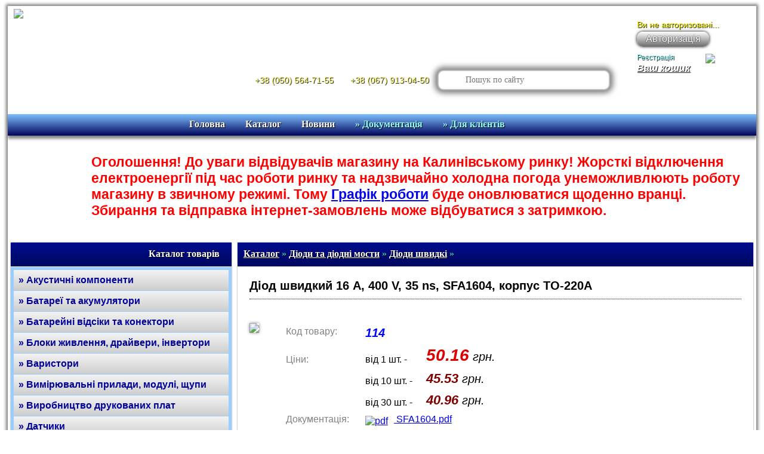

--- FILE ---
content_type: text/html; charset=cp1251
request_url: https://radiolux.com.ua/catalog/114
body_size: 11954
content:
<!DOCTYPE html>
<HTML>
	<HEAD>
	<script language="JavaScript" src="/js/main.js?25861" type="text/javascript"></script>
<script language="JavaScript" src="/js/personal.js?24600" type="text/javascript"></script>
<script language="JavaScript" src="/js/nav.js?56426" type="text/javascript"></script>
<script language="JavaScript" src="/js/basket.js?79065" type="text/javascript"></script>
<script language="JavaScript" src="/js/rqw_bsk.js?42115" type="text/javascript"></script>
<script language="JavaScript" src="/js/light.js?99453" type="text/javascript"></script>
<script language="JavaScript" src="/js/menu.js?92637" type="text/javascript"></script>
<script language="JavaScript" src="/js/slide.js?68448" type="text/javascript"></script>
<script language="JavaScript" src="/js/feedback.js?82870" type="text/javascript"></script>
<script language="JavaScript" src="/js/newpost.js?13273" type="text/javascript"></script>
<script>
	document.addEventListener('click',function(e)
		{
			if(e.target.id != 'menu_document' && document.getElementById("menu_sub-menu_D").style.display == 'block')
			{
				document.getElementById("menu_sub-menu_D").style.display = 'none';
			}
			if(e.target.id != 'menu_client' && document.getElementById("menu_sub-menu_C").style.display == 'block')
			{
				document.getElementById("menu_sub-menu_C").style.display = 'none';
			}
			if(e.target.id != 'but_shop_info' && e.target.id != 'but_shop_info_1' && e.target.id != 'shop_info_lock' && document.getElementById("shop").style.display == 'block')
			{
				Hide_Shop();
			}
		}
	);
	document.addEventListener('keydown',function(e)
		{
			if(e.keyCode == '27' && document.getElementById("shop").style.display == 'block')
			{
				Hide_Shop();
			}
		}
	);
</script>
	<link href="/css/test.css?73115" rel="stylesheet" type="text/css" />
<meta http-equiv="Content-Type" content="text/html; charset=windows-1251">
<!--<meta name="viewport" content="width=480px, initial-scale=1.0">
--><meta name="viewport" content="width=device-width, initial-scale=0.8">
<meta name="description" content="електронні компоненти (радіодеталі, мікросхеми, транзистори, резистори, конденсатори, тиристори, роз'єми, реле, діоди, стабілізатори, радіотехнічний інструмент, паяльне обладнання й т.д)">
<meta name="keywords" content="Чернівці, Черновцы, електронні компоненти, радіодеталі, мікросхеми, транзистори, резистори, конденсатори, тиристори, диністори, симістори, роз'єми, реле, діоди, діодні мости, стабілітрони,  стабілізатори, радіотехнічний інструмент, паяльне обладнання, паяльна станція, ремонтна станція, припой, флюс, паяльна паста, транскодер, декодер, перемикачі, щупи, тестери, мультиметри, осцилографи, паяльник, перетворювач напруги, нагрівальний елемент, кварц, каніфоль, КПТ-8, макетні плати, текстоліт, світлодіоди, шлейф, індикатори, динаміки, мікрофон, панельки, запобіжники, програматор, хлорне залізо, корпуса Z, корпуса KM, Pro'sKit, пінцет, клавіатура">
<link rel="icon" type="image/x-icon" href="/favicon.ico">
<link rel="stylesheet" href="/fonts/fontawesome/css/font-awesome.min.css">
<link rel="stylesheet" href="/fonts/roboto/roboto.css">
<link rel="stylesheet" href="/fonts/opensans/opensans.css">
	<TITLE>Діод швидкий   16 A,   400 V,   35 ns, SFA1604, корпус TO-220A</TITLE>
	</HEAD>
	<BODY>
		<DIV id="container">
			<div id="author">
		<form onsubmit="javascript:return false;">
						<input type="text" id="login" name="login" placeholder="Логін" onKeyPress="return filter_input(event,/[A-Za-z\_\-\.\d]/)" maxlength="32" onKeyDown="javascript:if(13==event.keyCode){document.getElementById('passw').focus();}"/>
						<input type="password" id="passw" name="password" placeholder="Пароль" onKeyPress="return filter_input(event,/[A-Za-z\_\-\d]/)" maxlength="15" onKeyDown="javascript:if(13==event.keyCode){Authorized('/../php/author.php')}"/>
					<div id="win_err"></div>
					<div style="margin-top: 5px;">
						<a href="/../recovery_password" target="_blank">Забули пароль?</a>
						<a href="/../registration">Зареєструватися</a>
					</div>
		</form>
					<div id="author_img"></div>
					<div id="author_button_ok" onclick="Authorized('/../php/author.php')">
						<div id="author_button_ok_text">Авторизуватися</div>
						<div id="author_button_ok_img"></div>
					</div>
					<div id="author_button_esc" onclick="Hide_Author()">
						<div id="author_button_esc_text">Відмінити</div>
						<div id="author_button_esc_img"></div>
					</div>
</div>
<a href="javascript:void(0);" OnClick="Hide_Shop()">
	<div id="shop">
		<div id="shop_top">Магазин на Калинівському ринку</div>
		<div id="shop_info"></div>
		<div id="shop_img"></div>
	</div>
</a>
<div id="mask"></div>
<div id="mask_white"></div>
<div id="wait"></div>
			<div id="tobask">
	<div class="tobask_top-bottom"></div>
	<div><img id="tobask_img" src="/images/gif/bask.gif"></div>
	<div id="tobask_goods"></div>
	<div class="text">Код товару:<span id="tobask_code"></span></div>
	<div class="text"><div style="display:inline;">Ціни (грн.):</div><span class="tobask_ot" id="tobask_ot1"></span><span class="tobask_price" id="tobask_price1"></span></div>
	<div class="text"><div style="display:inline; visibility:hidden;">Ціни (грн.):</div><span class="tobask_ot" id="tobask_ot2"></span><span class="tobask_price" id="tobask_price2"></span></div>
	<div class="text"><div style="display:inline; visibility:hidden;">Ціни (грн.):</div><span class="tobask_ot" id="tobask_ot3"></span><span class="tobask_price" id="tobask_price3"></span></div>
	<div class="text" style="clear:both;">Залишок по складу, <span id="tobask_qty_ed"></span>:<span id="tobask_qty"></span></div>
	<div style="border-bottom:1px dotted #000000; margin:10px;"></div>
	<div class="text" style="font-size:12px;">Кількість товару при необхідності буде заокруглена до кратності продажу.</div>
	<div class="text">Кількість
		<input type="hidden" id="tobask_cr">
		<input type="text" id="tobask_qty_bay" onKeyPress="return filter_input(event,/\d/)" onClick="this.value=''" maxlength="6" style="width:70px; height:30px; font-size:20px;">
		<span id="tobask_bed"></span>
	</div>
	<div style="margin:20px;">
		<div class="tobask_button_cart" style="float:left;" onClick="add_to_basket('../php/control_basket.php?act=add')">
			<div class="tobask_button_cart_text">Додати до кошика</div>
			<div class="tobask_button_cart_img"></div>
		</div>
		<div class="tobask_button_esc" style="float:right;" onClick="closed_basket()">
			<div class="tobask_button_esc_text">Відмінити</div>
			<div class="tobask_button_esc_img"></div>
		</div>
		<div style="clear:both;"></div>
	</div>
	<div class="tobask_top-bottom"></div>
</div>
			<DIV id="TOP_PANEL">
   <!--CART_PANEL-->
	<div id="CART_PANEL">
		<div id="cart_panel_client">Ви не авторизовані...</div>		<div id="cart_panel_cart">
			<a href="/basket.php">
				<div id="cart_panel_cart_img"><img src="/images/png/cart.png" width="38px"></div>
				<div id="cart_panel_cart_summa"></div>
			</a>
		</div>
		<div id="cart_panel_author" onClick="Show_Author()">Увійти</div>		<div style="width:100%; height:1px; top:39px; position:absolute; background-color:#FFFFFF;"></div>
	</div>
   <!--LOGO-->
	<DIV ID="LOGO"><A href="/index.php"><img src="/images/png/logo.png"></A></DIV>
	<!--<img src="/images/png/shapka.png" style="position: absolute; top: -8px; left: -36px; z-index: 1000;">-->
	<!--NAMES-->
	<DIV ID="NAMES"></DIV>
	<!--TELEFON-->
	<DIV ID="TELEFON">
		<div id="tel_mts">
			<div id="tel_mts_ico"></div>
			<div id="tel_mts_num"><a href="tel:+380505647155"> +38 (050) 564-71-55</a></div>
		</div>
		<div id="tel_ks">
			<div id="tel_ks_ico"></div>
			<div id="tel_ks_num"><a href="tel:+380679130450"> +38 (067) 913-04-50</a></div>
		</div>
	</DIV>
	<!--SRCH-->
	<DIV class="SRCH">
		<form action="/search.php" method="post">
			<div class="ico-search">
			<input type="submit" class="i-search-go" value="">
			</div>
			<input type="text" name="search" class="i-search" placeholder="Пошук по сайту" onClick="this.value=''">
		</form>
	</DIV>
	<!--BASKET-->
	<DIV id="BASKET">
		<DIV id="BASKET1"><a href="/basket" title="Перейти до кошика"><img src="/../images/png/bask.png"></a></DIV>
		<DIV id="BASKET2"><a href="/basket" title="Перейти до кошика">Ваш кошик</a></DIV>
		<DIV id="BASKET3"></DIV>
		<DIV id="CLIENT">
			<div class="user">Ви не авторизовані...</div><div class="button_author_basket" onClick="Show_Author()">Авторизація</div><div class="user_author"><div style="line-height:25px;"><a href="/registration">Реєстрація</a></DIV></div>		</DIV>
	</DIV>
	<!--CHIP-->
	<DIV id="CHIP"></DIV>
</DIV>
<!--MENU_PANEL-->
<DIV id="MENU_PANEL">
	<div class="menu_zero"></div>
	<div class="menu"><a href="/index.php">Головна</a></div>
	<div class="menu"><a href="/catalog">Каталог</a></div>
	<div class="menu"><a href="/news">Новини</a></div>
	<div class="menu_sub-menu" id="menu_sub-menu_M">
	</div>
	<div class="menu">
		<a href="javascript:void(0);" id="menu_document" style="color:#90FFFF;" onClick="menu_on('menu_sub-menu_D','menu_sub-menu_C','menu_sub-menu_M');">&raquo; Документація</a>
		<div class="menu_sub-menu" id="menu_sub-menu_D">
			<div class="menu_sub-menu_1"><a href="/datasheets">Datasheets</a></div>
			<div class="menu_sub-menu_1"><a href="/shemes">Електричні схеми</a></div>
			<div class="menu_sub-menu_1"><a href="/files_">Програми, файли</a></div>
		</div>
	</div>
	<div class="menu">
		<a href="javascript:void(0);" id="menu_client" style="color:#90FFFF;" onClick="menu_on('menu_sub-menu_C','menu_sub-menu_M','menu_sub-menu_D');">&raquo; Для клієнтів</a>
		<div class="menu_sub-menu" id="menu_sub-menu_C">
			<div class="menu_sub-menu_1"><a href="/delivery">Доставка</a></div>
			<div class="menu_sub-menu_1"><a href="/contacts">Контакти</a></div>
			<div class="menu_sub-menu_1"><a href="/registration">Реєстрація</a></div>
			<div class="menu_sub-menu_1"><a href="javascript:void(0);" OnClick="Show_Author()">Авторизація</a></div>
			<div class="menu_sub-menu_1"><a href="javascript:void(0);" id="but_shop_info" OnClick="Show_Shop()">Магазин</a></div>
			<div class="menu_sub-menu_1"><a href="/offerta">Договір ПО</a></div>
		</div>
	</div>
</DIV>
<div class="show_anons1"><div style='margin-top: 20px; margin-bottom: 20px;'>Оголошення! До уваги відвідувачів магазину на Калинівському ринку! Жорсткі відключення електроенергії під час роботи ринку та надзвичайно холодна погода унеможливлюють роботу магазину в звичному режимі. Тому <a href='javascript:void(0);' onclick='Show_Shop()' id='but_shop_info'>Графік роботи</a> буде оновлюватися щоденно вранці. Збирання та відправка інтернет-замовлень може відбуватися з затримкою.</div></div><!--MENU_MOBILE-->
<DIV id="MENU_SEARCH">
	<div id="menu_search_menu" onClick="menu_mob_on_off('MENU_MOB');"></div>
	<div id="shop_info_lock" OnClick="Show_Shop()" style="
background-image:url(./images/png/closed_shop.png);	"></div><!--<span class="fa fa-unlock"></span>-->
	<div class="srch-1">
		<form action="/search.php" method="post">
			<div class="ico-search">
			<input type="submit" class="i-search-go" value="">
			</div>
			<input type="text" name="search" class="i-search" placeholder="Пошук по сайту" onClick="this.value=''">
		</form>
	</div>
</DIV>
<DIV id="MENU_MOB">
	<a href="/index.php">Головна</a>
	<a href="/catalog">Каталог</a>
	<a href="/news">Новини</a>
	<div style="width:100%; height:1px; background-image:url(/images/png/fonsea.png);"></div>
	<a href="/datasheets">Datasheets</a>
	<a href="/shemes">Електричні схеми</a>
	<a href="/files_">Програми, файли</a>
	<div style="width:100%; height:1px; background-image:url(/images/png/fonsea.png);"></div>
	<a href="/delivery">Доставка</a>
	<a href="/contacts">Контакти</a>
	<div style="width:100%; height:1px; background-image:url(/images/png/fonsea.png);"></div>
	<a href="/registration">Реєстрація</a>
	<a href="javascript:void(0);" OnClick="Show_Author()">Авторизація</a>
	<div style="width:100%; height:1px; background-image:url(/images/png/fonsea.png);"></div>
	<a href="javascript:void(0);" id="but_shop_info_1" OnClick="Show_Shop()">Онлайн інформація про магазин</a>
	<a href="/offerta">Договір публічної оферти</a>
</DIV>
			<DIV id="MAIN">
				<div id="cat_left_column">
					<div class="strong_name"><div id="cat_ang"></div><div id="cat_fing" onclick="vis_cat('catalog_cont');"></div>Каталог товарів</div>
<div style="height:1px;"></div>
<div id="catalog_cont">
	<div class="cat_group"><a id="35" onclick="vis('CATN35')">&raquo;&nbsp;Акустичні компоненти</a></div><div id="CATN35" class="CATN"><a id="3264" href="/catalog/3264">Динамічні головки</a><a id="3262" href="/catalog/3262">Звуковипромінювачі електромагнітні</a><a id="3263" href="/catalog/3263">Звуковипромінювачі п'єзоелектричні</a><a id="3265" href="/catalog/3265">Мікрофони</a><a id="4203" href="/catalog/4203">Сирени</a></div><div style="height:1px;"></div><div class="cat_group"><a id="908" onclick="vis('CATN908')">&raquo;&nbsp;Батареї та акумулятори</a></div><div id="CATN908" class="CATN"><a id="3266" href="/catalog/3266">1,5V</a><a id="3267" href="/catalog/3267">3,0V</a><a id="4226" href="/catalog/4226">9,0V</a><a id="5615" href="/catalog/5615">Li-Ion, Li-Po, Li-FePO4</a><a id="4225" href="/catalog/4225">Ni-Cd, Ni-MH</a><a id="9378" href="/catalog/9378">Матеріали для збирання АКБ</a></div><div style="height:1px;"></div><div class="cat_group"><a id="190" onclick="vis('CATN190')">&raquo;&nbsp;Батарейні відсіки та конектори</a></div><div id="CATN190" class="CATN"><a id="4709" href="/catalog/4709">18650</a><a id="6968" href="/catalog/6968">23A</a><a id="3271" href="/catalog/3271">6F22 (Крона)</a><a id="3269" href="/catalog/3269">R03 (AAA)</a><a id="3270" href="/catalog/3270">R6 (AA)</a><a id="3268" href="/catalog/3268">Для дискових елементів</a></div><div style="height:1px;"></div><div class="cat_group"><a id="9" onclick="vis('CATN9')">&raquo;&nbsp;Блоки живлення, драйвери, інвертори</a></div><div id="CATN9" class="CATN"><a id="3356" href="/catalog/3356">AC-DC конвертори</a><a id="5588" href="/catalog/5588">DC-AC конвертори</a><a id="3925" href="/catalog/3925">DC-DC конвертори</a><a id="6740" href="/catalog/6740">DC-DC конвертори на плату</a><a id="8641" href="/catalog/8641">POWER BANK та модулі для них</a><a id="3272" href="/catalog/3272">Адаптери розеточні</a><a id="3276" href="/catalog/3276">Безкорпусні модулі живлення</a><a id="9371" href="/catalog/9371">Джерела безперебійного живлення (UPS)</a><a id="3275" href="/catalog/3275">Драйвери світлодіодів</a><a id="5662" href="/catalog/5662">Зарядні пристрої, модулі зарядки телефонів</a><a id="3525" href="/catalog/3525">Інвертори для LCD-моніторів</a><a id="8236" href="/catalog/8236">Кабелі з DC-DC конвертором</a><a id="3274" href="/catalog/3274">Лабораторні блоки живлення</a><a id="4965" href="/catalog/4965">Модулі BMS</a><a id="8817" href="/catalog/8817">Модулі автоматики для ДБЖ</a><a id="8130" href="/catalog/8130">Модулі зарядки акумуляторів</a><a id="8642" href="/catalog/8642">Модулі контролю АКБ</a><a id="8844" href="/catalog/8844">Модулі тригерів USB</a><a id="3273" href="/catalog/3273">Модульні блоки живлення</a></div><div style="height:1px;"></div><div class="cat_group"><a id="10" onclick="vis('CATN10')">&raquo;&nbsp;Варистори</a></div><div id="CATN10" class="CATN"><a id="4306" href="/catalog/4306">D =   5 мм</a><a id="3446" href="/catalog/3446">D =   7 мм</a><a id="3447" href="/catalog/3447">D = 10 мм</a><a id="3448" href="/catalog/3448">D = 14 мм</a><a id="3449" href="/catalog/3449">D = 20 мм</a></div><div style="height:1px;"></div><div class="cat_group"><a id="19" onclick="vis('CATN19')">&raquo;&nbsp;Вимірювальні прилади, модулі, щупи</a></div><div id="CATN19" class="CATN"><a id="5484" href="/catalog/5484">USB-тестери</a><a id="3618" href="/catalog/3618">Ватметри</a><a id="3278" href="/catalog/3278">Вимірювачі R L C F</a><a id="9326" href="/catalog/9326">Вимірювачі внутрішнього опору</a><a id="3907" href="/catalog/3907">Вимірювачі ЕМВ та дозиметри</a><a id="6633" href="/catalog/6633">Вимірювачі ємності АКБ</a><a id="8640" href="/catalog/8640">Вимірювачі рівня заряду</a><a id="7359" href="/catalog/7359">Дальноміри, лазерні рівні</a><a id="7376" href="/catalog/7376">Детектори проводки, індикатори</a><a id="6275" href="/catalog/6275">Кабельні тестери</a><a id="3992" href="/catalog/3992">Логічні аналізатори</a><a id="7354" href="/catalog/7354">Люксметри</a><a id="3279" href="/catalog/3279">Мультиметри</a><a id="3280" href="/catalog/3280">Осцилографи</a><a id="8488" href="/catalog/8488">Різні вимірювальні модулі</a><a id="3281" href="/catalog/3281">Стрілочні вимірювачі</a><a id="7355" href="/catalog/7355">Тахометри, лічильники</a><a id="3283" href="/catalog/3283">Термометри, гігрометри</a><a id="4454" href="/catalog/4454">Тестери радіокомпонентів</a><a id="4503" href="/catalog/4503">Цифрові вимірювачі змінного струму (AC)</a><a id="3282" href="/catalog/3282">Цифрові вимірювачі постійного струму (DC)</a><a id="4969" href="/catalog/4969">Шунти вимірювальні</a><a id="41" href="/catalog/41">Щупи для мультиметрів</a><a id="6095" href="/catalog/6095">Щупи для осцилографів</a></div><div style="height:1px;"></div><div class="cat_group"><a id="1238" onclick="vis('CATN1238')">&raquo;&nbsp;Виробництво друкованих плат</a></div><div id="CATN1238" class="CATN"><a id="4280" href="/catalog/4280">Джерела УФ-випромінення</a><a id="4277" href="/catalog/4277">Електроізоляційні покриття, лаки, маски</a><a id="3338" href="/catalog/3338">Матеріали для лудіння</a><a id="3337" href="/catalog/3337">Матеріали для нанесення доріжок</a><a id="3336" href="/catalog/3336">Фольговані матеріали</a><a id="3451" href="/catalog/3451">Фоторезисти, проявники та змивки</a><a id="4278" href="/catalog/4278">Хімреактиви для травлення міді</a></div><div style="height:1px;"></div><div class="cat_group"><a id="45" onclick="vis('CATN45')">&raquo;&nbsp;Датчики</a></div><div id="CATN45" class="CATN"><a id="6016" href="/catalog/6016">Витрат рідини</a><a id="3997" href="/catalog/3997">Вологості</a><a id="6760" href="/catalog/6760">Датчики дотику</a><a id="8202" href="/catalog/8202">Датчики нахилу</a><a id="7237" href="/catalog/7237">Датчики струму</a><a id="6266" href="/catalog/6266">Датчики тиску</a><a id="3998" href="/catalog/3998">Комбіновані</a><a id="3450" href="/catalog/3450">Магнітного поля (Геркони)</a><a id="3458" href="/catalog/3458">Рівня рідини</a><a id="4148" href="/catalog/4148">Руху (PIR-датчики)</a><a id="3284" href="/catalog/3284">Температури</a></div><div style="height:1px;"></div><div class="cat_group"><a id="6355" onclick="vis('CATN6355')">&raquo;&nbsp;Двигуни, приводи, помпи, замки</a></div><div id="CATN6355" class="CATN"><a id="6545" href="/catalog/6545">Двигуни постійного струму</a><a id="6546" href="/catalog/6546">Драйвери моторів</a><a id="2982" href="/catalog/2982">Замки, соленоїди</a><a id="6547" href="/catalog/6547">Крокові двигуни</a><a id="6548" href="/catalog/6548">Помпи, насоси</a><a id="6549" href="/catalog/6549">Сервоприводи</a></div><div style="height:1px;"></div><div class="cat_group"><a id="23" onclick="vis('CATN23')">&raquo;&nbsp;Диністори, тиристори та симістори</a></div><div id="CATN23" class="CATN"><a id="3285" href="/catalog/3285">Диністори</a><a id="3287" href="/catalog/3287">Симістори</a><a id="3286" href="/catalog/3286">Тиристори</a></div><div style="height:1px;"></div><div class="cat_group"><a id="11" onclick="vis('CATN11')">&raquo;&nbsp;Діоди та діодні мости</a></div><div id="CATN11" class="CATN"><a id="3459" href="/catalog/3459">Варикапи</a><a id="3288" href="/catalog/3288">Діоди випрямні</a><a id="3289" href="/catalog/3289">Діоди демпферні</a><a id="3290" href="/catalog/3290">Діоди імпульсні</a><a id="6618" href="/catalog/6618">Діоди лавинні</a><a id="3291" href="/catalog/3291">Діоди швидкі</a><a id="3292" href="/catalog/3292">Діоди Шоттки</a><a id="3293" href="/catalog/3293">Діодні мости</a></div><div style="height:1px;"></div><div class="cat_group"><a id="30" onclick="vis('CATN30')">&raquo;&nbsp;Електронні пристрої та модулі</a></div><div id="CATN30" class="CATN"><a id="5334" href="/catalog/5334">ARDUINO, STM та шилди</a><a id="5335" href="/catalog/5335">AUDIO-модулі</a><a id="4615" href="/catalog/4615">Генератори сигналів</a><a id="4589" href="/catalog/4589">Конвертори інтерфейсів</a><a id="7301" href="/catalog/7301">Модулі Wi-Fi, Bluetooth, GSM...</a><a id="7309" href="/catalog/7309">Модулі АЦП/ЦАП</a><a id="6354" href="/catalog/6354">Модулі відображення інформації</a><a id="7314" href="/catalog/7314">Модулі для ARDUINO</a><a id="8380" href="/catalog/8380">Модулі з датчиками</a><a id="6733" href="/catalog/6733">Модулі зчитування інформації</a><a id="5286" href="/catalog/5286">Модулі комутації</a><a id="3327" href="/catalog/3327">Модулі Пельтьє</a><a id="5651" href="/catalog/5651">Набори KIT (Конструктори)</a><a id="3294" href="/catalog/3294">Програматори</a><a id="3939" href="/catalog/3939">Радіомодулі, трансивери</a><a id="4365" href="/catalog/4365">Регулятори потужності AC</a><a id="8487" href="/catalog/8487">Регулятори потужності DC</a><a id="4762" href="/catalog/4762">Регулятори температури та вологості</a><a id="7209" href="/catalog/7209">Системи RFID</a><a id="5956" href="/catalog/5956">Системи дистанційного керування</a><a id="5284" href="/catalog/5284">Таймери, модулі затримки, RTC</a></div><div style="height:1px;"></div><div class="cat_group"><a id="43" onclick="vis('CATN43')">&raquo;&nbsp;Запобіжники, утримувачі, термостати</a></div><div id="CATN43" class="CATN"><a id="4492" href="/catalog/4492">Автоматичні захисні вимикачі</a><a id="3296" href="/catalog/3296">Запобіжники 4х11мм з виводами</a><a id="3297" href="/catalog/3297">Запобіжники 5х20мм</a><a id="7178" href="/catalog/7178">Запобіжники 5х20мм (кераміка)</a><a id="7784" href="/catalog/7784">Запобіжники 5х20мм з виводами</a><a id="3298" href="/catalog/3298">Запобіжники 6х30мм</a><a id="8137" href="/catalog/8137">Запобіжники 6х30мм (кераміка)</a><a id="9041" href="/catalog/9041">Запобіжники ANS</a><a id="8922" href="/catalog/8922">Запобіжники MEGA</a><a id="5019" href="/catalog/5019">Запобіжники автомобільні</a><a id="3804" href="/catalog/3804">Запобіжники високовольтні</a><a id="3697" href="/catalog/3697">Запобіжники для друкованих плат</a><a id="3299" href="/catalog/3299">Запобіжники полімерні</a><a id="3300" href="/catalog/3300">Запобіжники швидкодіючі</a><a id="3352" href="/catalog/3352">Набори запобіжників</a><a id="3301" href="/catalog/3301">Термозапобіжники (розривні)</a><a id="3302" href="/catalog/3302">Термостати біметалеві відновлювальні</a><a id="3303" href="/catalog/3303">Утримувачі запобіжників</a></div><div style="height:1px;"></div><div class="cat_group"><a id="9384" onclick="vis('CATN9384')">&raquo;&nbsp;Зварювальне обладнання</a></div><div id="CATN9384" class="CATN"><a id="9386" href="/catalog/9386">Аксесуари для зварювальних апаратів</a><a id="9385" href="/catalog/9385">Апарати точкового зварювання</a><a id="8381" href="/catalog/8381">Контролери зварювальних апаратів</a></div><div style="height:1px;"></div><div class="cat_group"><a id="18" onclick="vis('CATN18')">&raquo;&nbsp;Інструменти, обладнання</a></div><div id="CATN18" class="CATN"><a id="3304" href="/catalog/3304">Викрутки</a><a id="5982" href="/catalog/5982">Для зняття ізоляції</a><a id="3343" href="/catalog/3343">Інструменти для свердління</a><a id="6199" href="/catalog/6199">Клейові пістолети</a><a id="3305" href="/catalog/3305">Кусачки, бокорізи</a><a id="8456" href="/catalog/8456">Настільні покриття, килимки</a><a id="3307" href="/catalog/3307">Обтискні кліщі (крімпери)</a><a id="3306" href="/catalog/3306">Оптичні прилади</a><a id="3310" href="/catalog/3310">Пінцети, вакуумні утримувачі</a><a id="3309" href="/catalog/3309">Ріжучий інструмент</a><a id="3511" href="/catalog/3511">Різне</a><a id="3308" href="/catalog/3308">Свердла</a><a id="3512" href="/catalog/3512">Ультразвукові ванни</a><a id="4619" href="/catalog/4619">Утримувачі плат</a></div><div style="height:1px;"></div><div class="cat_group"><a id="36" onclick="vis('CATN36')">&raquo;&nbsp;Кварцеві резонатори та фільтри</a></div><div id="CATN36" class="CATN"><a id="3452" href="/catalog/3452">Кварцеві резонатори</a><a id="3453" href="/catalog/3453">Керамічні та ПАВ-резонатори</a><a id="3454" href="/catalog/3454">Фільтри</a></div><div style="height:1px;"></div><div class="cat_group"><a id="25" onclick="vis('CATN25')">&raquo;&nbsp;Кнопки та перемикачі, ковпачки</a></div><div id="CATN25" class="CATN"><a id="3322" href="/catalog/3322">Вимикачі клавішні</a><a id="4777" href="/catalog/4777">Вимикачі торшерні</a><a id="3311" href="/catalog/3311">Джойстики</a><a id="3312" href="/catalog/3312">Енкодери</a><a id="3457" href="/catalog/3457">Замки контактні</a><a id="3313" href="/catalog/3313">Клавіатури</a><a id="3323" href="/catalog/3323">Кнопки антивандальні</a><a id="4915" href="/catalog/4915">Кнопки для ліхтарів</a><a id="3728" href="/catalog/3728">Кнопки та вимикачі на корпус</a><a id="3316" href="/catalog/3316">Кнопки тактові  6х6мм</a><a id="3317" href="/catalog/3317">Кнопки тактові 12х12мм</a><a id="3314" href="/catalog/3314">Кнопки тактові SMD</a><a id="3318" href="/catalog/3318">Кнопки тактові кутові</a><a id="3315" href="/catalog/3315">Кнопки тактові різні</a><a id="3324" href="/catalog/3324">Ковпачки на кнопки</a><a id="3319" href="/catalog/3319">Мікроперемикачі</a><a id="6514" href="/catalog/6514">Педалі ножні</a><a id="3320" href="/catalog/3320">Перемикачі DIP</a><a id="3321" href="/catalog/3321">Перемикачі галетні</a><a id="4949" href="/catalog/4949">Перемикачі кінцеві</a><a id="4951" href="/catalog/4951">Перемикачі кнопочні</a><a id="4950" href="/catalog/4950">Перемикачі повзункові</a><a id="3723" href="/catalog/3723">Тумблери</a></div><div style="height:1px;"></div><div class="cat_group"><a id="12" onclick="vis('CATN12')">&raquo;&nbsp;Конденсатори</a></div><div id="CATN12" class="CATN"><a id="13" href="/catalog/13">Електролітичні (загального призначення)</a><a id="8858" href="/catalog/8858">Електролітичні Low ESR</a><a id="391" href="/catalog/391">Електролітичні Low ESR комп'ютерні</a><a id="4712" href="/catalog/4712">Електролітичні SMD</a><a id="4023" href="/catalog/4023">Змінні та підстроювальні</a><a id="3974" href="/catalog/3974">Іоністори</a><a id="3326" href="/catalog/3326">Керамічні SMD</a><a id="3325" href="/catalog/3325">Керамічні виводні CC4, CT4</a><a id="3949" href="/catalog/3949">Керамічні високовольтні KCK</a><a id="8340" href="/catalog/8340">Метало-плівкові CBB20 (аксіальні)</a><a id="4443" href="/catalog/4443">Метало-плівкові CBB22 (радіальні)</a><a id="3888" href="/catalog/3888">Метало-плівкові CL23B (поліестер)</a><a id="3328" href="/catalog/3328">Метало-плівкові MKP-X2 (поліпропілен)</a><a id="3329" href="/catalog/3329">Полістирольні CL11</a><a id="8460" href="/catalog/8460">Пускові та робочі</a><a id="4295" href="/catalog/4295">Танталові, ніобієві та інші</a></div><div style="height:1px;"></div><div class="cat_group"><a id="33" onclick="vis('CATN33')">&raquo;&nbsp;Корпуса для РЕА та касетниці</a></div><div id="CATN33" class="CATN"><a id="3421" href="/catalog/3421">Аксесуари</a><a id="3330" href="/catalog/3330">Касетниці, органайзери</a><a id="6061" href="/catalog/6061">Корпуса металеві</a><a id="6064" href="/catalog/6064">Корпуса пластикові</a><a id="3483" href="/catalog/3483">Корпуса пластикові - серія BAHAR</a><a id="4257" href="/catalog/4257">Корпуса пластикові - серія D</a><a id="3331" href="/catalog/3331">Корпуса пластикові - серія KM</a><a id="4431" href="/catalog/4431">Корпуса пластикові - серія SHELL</a><a id="3332" href="/catalog/3332">Корпуса пластикові - серія Z</a></div><div style="height:1px;"></div><div class="cat_group"><a id="31" onclick="vis('CATN31')">&raquo;&nbsp;Макетні та монтажні плати</a></div><div id="CATN31" class="CATN"><a id="3335" href="/catalog/3335">Плати для макетування, перемички</a><a id="5861" href="/catalog/5861">Плати друковані для пристроїв</a><a id="3333" href="/catalog/3333">Плати монтажні 1-сторонні</a><a id="3334" href="/catalog/3334">Плати монтажні 2-сторонні</a></div><div style="height:1px;"></div><div class="cat_group"><a id="32" onclick="vis('CATN32')">&raquo;&nbsp;Матеріали, механічні деталі, хімія</a></div><div id="CATN32" class="CATN"><a id="5762" href="/catalog/5762">Абразивні матеріали</a><a id="3339" href="/catalog/3339">Електроізоляційні матеріали</a><a id="3341" href="/catalog/3341">Елементи кріплення</a><a id="3340" href="/catalog/3340">Клеї та герметики</a><a id="5797" href="/catalog/5797">Магнітні матеріали</a><a id="4166" href="/catalog/4166">Мастильні матеріали</a><a id="3344" href="/catalog/3344">Струмопровідні матеріали</a><a id="4947" href="/catalog/4947">Стяжки, хомути, бірки</a><a id="3342" href="/catalog/3342">Теплопровідні матеріали</a><a id="4910" href="/catalog/4910">Трубки скловолоконні</a><a id="4911" href="/catalog/4911">Трубки термоусадочні</a><a id="28" href="/catalog/28">Хімічні препарати</a></div><div style="height:1px;"></div><div class="cat_group"><a id="15" onclick="vis('CATN15')">&raquo;&nbsp;Мікросхеми</a></div><div id="CATN15" class="CATN"><a id="3368" href="/catalog/3368">АЦП, ЦАП</a><a id="8501" href="/catalog/8501">Генератори сигналів</a><a id="7423" href="/catalog/7423">Датчики струму</a><a id="3361" href="/catalog/3361">Драйвери</a><a id="7508" href="/catalog/7508">Драйвери MOSFET, IGBT верхні</a><a id="8916" href="/catalog/8916">Драйвери MOSFET, IGBT гальванічно розв'язані</a><a id="7507" href="/catalog/7507">Драйвери MOSFET, IGBT напівмостові</a><a id="7509" href="/catalog/7509">Драйвери MOSFET, IGBT нижні</a><a id="7432" href="/catalog/7432">Драйвери двигунів</a><a id="4752" href="/catalog/4752">Драйвери для LED</a><a id="7526" href="/catalog/7526">Драйвери електронних баластів</a><a id="3544" href="/catalog/3544">Індикатори рівня сигналу</a><a id="3363" href="/catalog/3363">Інтерфейсні</a><a id="3369" href="/catalog/3369">Кодери, декодери</a><a id="3366" href="/catalog/3366">Конвертори DC-DC</a><a id="7562" href="/catalog/7562">Контролери PFC/PWM комбіновані</a><a id="3348" href="/catalog/3348">Контролери PWM (ШІМ)</a><a id="4553" href="/catalog/4553">Контролери заряду акумуляторів</a><a id="3345" href="/catalog/3345">Контролери різні</a><a id="3346" href="/catalog/3346">Мікроконтролери ATMEL</a><a id="3347" href="/catalog/3347">Мікроконтролери MICROCHIP</a><a id="5358" href="/catalog/5358">Мікроконтролери STM</a><a id="3358" href="/catalog/3358">Мікросхеми пам'яті EEPROM</a><a id="4571" href="/catalog/4571">Мікросхеми пам'яті FLASH</a><a id="4572" href="/catalog/4572">Мікросхеми пам'яті UV-cleaning</a><a id="8502" href="/catalog/8502">Обробка радіочастотних сигналів</a><a id="3360" href="/catalog/3360">Операційні підсилювачі та компаратори</a><a id="3357" href="/catalog/3357">Підсилювачі звуку, темброблоки</a><a id="3370" href="/catalog/3370">Різні</a><a id="3367" href="/catalog/3367">Таймери, годинники реального часу</a><a id="3362" href="/catalog/3362">Телевізійні</a><a id="3359" href="/catalog/3359">Телефонні</a><a id="3349" href="/catalog/3349">Цифрові логічні імпортні CD, HEF, 74HC...</a><a id="3350" href="/catalog/3350">Цифрові логічні К155, К158, К531, К555</a><a id="3354" href="/catalog/3354">Цифрові логічні К176, К561, К1564</a><a id="3355" href="/catalog/3355">Цифрові логічні К500, К511 тощо</a></div><div style="height:1px;"></div><div class="cat_group"><a id="16" onclick="vis('CATN16')">&raquo;&nbsp;Оптоелектроніка (LED, LCD, лампи...)</a></div><div id="CATN16" class="CATN"><a id="4406" href="/catalog/4406">COB (Технологія Chip On Board)</a><a id="3372" href="/catalog/3372">LCD-TFT-OLED-дисплеї</a><a id="4408" href="/catalog/4408">LED-лампи, світильники</a><a id="8075" href="/catalog/8075">LED-матриці AC220V</a><a id="3968" href="/catalog/3968">LED-матриці DC</a><a id="4407" href="/catalog/4407">LED-модулі</a><a id="5420" href="/catalog/5420">LED-підсвічування для моніторів та TV</a><a id="3371" href="/catalog/3371">LED-пластини, стрічки, конектори</a><a id="3818" href="/catalog/3818">LED-прожектори</a><a id="3351" href="/catalog/3351">RGB-контролери та димери</a><a id="3460" href="/catalog/3460">АДРЕСНІ світлодіоди та стрічки</a><a id="3378" href="/catalog/3378">Індикатори матричні, лінійні та інші</a><a id="3373" href="/catalog/3373">Індикатори семисегментні 1-цифрові</a><a id="3374" href="/catalog/3374">Індикатори семисегментні 2-цифрові</a><a id="3375" href="/catalog/3375">Індикатори семисегментні 3-цифрові</a><a id="3376" href="/catalog/3376">Індикатори семисегментні 4-цифрові</a><a id="4380" href="/catalog/4380">Лазери</a><a id="3385" href="/catalog/3385">Лампи, індикатори, неонки</a><a id="4758" href="/catalog/4758">Лінзи для LED (коліматори)</a><a id="9399" href="/catalog/9399">Ліхтарики</a><a id="8073" href="/catalog/8073">Набори світлодіодів</a><a id="3386" href="/catalog/3386">Оптопари, оптрони</a><a id="3377" href="/catalog/3377">Радіатори для LED</a><a id="3379" href="/catalog/3379">Світлодіоди 1...10W</a><a id="5295" href="/catalog/5295">Світлодіоди SMD TV-backlight</a><a id="3380" href="/catalog/3380">Світлодіоди SMD-0603</a><a id="3381" href="/catalog/3381">Світлодіоди SMD-0805</a><a id="3382" href="/catalog/3382">Світлодіоди SMD-1206</a><a id="5645" href="/catalog/5645">Світлодіоди SMD-2835</a><a id="5578" href="/catalog/5578">Світлодіоди SMD-3014</a><a id="3383" href="/catalog/3383">Світлодіоди SMD-3528</a><a id="3384" href="/catalog/3384">Світлодіоди SMD-5050</a><a id="4161" href="/catalog/4161">Світлодіоди SMD-5630/5730</a><a id="3388" href="/catalog/3388">Світлодіоди круглі  3 мм</a><a id="3389" href="/catalog/3389">Світлодіоди круглі  4,8 мм</a><a id="3390" href="/catalog/3390">Світлодіоди круглі  5 мм</a><a id="3391" href="/catalog/3391">Світлодіоди круглі  8 мм</a><a id="3392" href="/catalog/3392">Світлодіоди круглі 10 мм</a><a id="3395" href="/catalog/3395">Світлодіоди ПІРАННЯ/PIRANHA</a><a id="3387" href="/catalog/3387">Світлодіоди прямокутні</a><a id="3393" href="/catalog/3393">Утримувачі світлодіодів</a><a id="3394" href="/catalog/3394">Фотоприймальні елементи</a></div><div style="height:1px;"></div><div class="cat_group"><a id="17" onclick="vis('CATN17')">&raquo;&nbsp;Паяльне обладнання, припої та флюси</a></div><div id="CATN17" class="CATN"><a id="3401" href="/catalog/3401">Аксесуари, запчастини</a><a id="4609" href="/catalog/4609">Газові паяльники та пальники</a><a id="3396" href="/catalog/3396">Жала для паяльників, засоби для очищення</a><a id="8322" href="/catalog/8322">Засоби для нанесення флюсу</a><a id="4935" href="/catalog/4935">Монтажне та демонтажне обладнання</a><a id="8319" href="/catalog/8319">Нагрівальні елементи</a><a id="5713" href="/catalog/5713">Насадки для термофенів</a><a id="3399" href="/catalog/3399">Паяльники 220V</a><a id="4833" href="/catalog/4833">Паяльники для паяльних станцій</a><a id="4610" href="/catalog/4610">Паяльники низьковольтні</a><a id="3400" href="/catalog/3400">Паяльні та ремонтні станції</a><a id="8320" href="/catalog/8320">Підставки для паяльників</a><a id="3397" href="/catalog/3397">Припої, паяльні пасти, BGA-кульки</a><a id="8321" href="/catalog/8321">Стрічка для видалення припою</a><a id="6288" href="/catalog/6288">Термопінцети</a><a id="3398" href="/catalog/3398">Флюси гелеві, пасти</a><a id="6527" href="/catalog/6527">Флюси рідкі, кислоти</a><a id="6528" href="/catalog/6528">Флюси тверді (каніфоль)</a></div><div style="height:1px;"></div><div class="cat_group"><a id="34" onclick="vis('CATN34')">&raquo;&nbsp;Провода, кабелі та шнури</a></div><div id="CATN34" class="CATN"><a id="8586" href="/catalog/8586">AUDIO/VIDEO кабелі</a><a id="5747" href="/catalog/5747">Вводи для кабеля</a><a id="6093" href="/catalog/6093">Кабелі багатожильні сигнальні</a><a id="8528" href="/catalog/8528">Кабелі багатожильні силові</a><a id="44" href="/catalog/44">Кабелі живлення</a><a id="3492" href="/catalog/3492">Кабелі інтерфейсні</a><a id="6094" href="/catalog/6094">Кабелі плоскі (шлейфи)</a><a id="3455" href="/catalog/3455">Провода монтажні</a><a id="3456" href="/catalog/3456">Шнури мережні</a></div><div style="height:1px;"></div><div class="cat_group"><a id="37" onclick="vis('CATN37')">&raquo;&nbsp;Радіатори, вентилятори, решітки</a></div><div id="CATN37" class="CATN"><a id="3403" href="/catalog/3403">Вентилятори</a><a id="3404" href="/catalog/3404">Кулери</a><a id="3402" href="/catalog/3402">Радіатори</a><a id="6692" href="/catalog/6692">Решітки для вентиляторів</a></div><div style="height:1px;"></div><div class="cat_group"><a id="20" onclick="vis('CATN20')">&raquo;&nbsp;Резистори, потенціометри, ручки</a></div><div id="CATN20" class="CATN"><a id="4513" href="/catalog/4513">SMD-зборки (масиви)</a><a id="3405" href="/catalog/3405">SMD-резистори (0805)</a><a id="3406" href="/catalog/3406">SMD-резистори (1206)</a><a id="5428" href="/catalog/5428">SMD-резистори (2512)</a><a id="3407" href="/catalog/3407">Виводні резистори   0,125W</a><a id="3408" href="/catalog/3408">Виводні резистори   0,25W</a><a id="3409" href="/catalog/3409">Виводні резистори   0,5W</a><a id="3410" href="/catalog/3410">Виводні резистори   1W</a><a id="3411" href="/catalog/3411">Виводні резистори   2W</a><a id="7119" href="/catalog/7119">Виводні резистори   3W</a><a id="3412" href="/catalog/3412">Виводні резистори   5W</a><a id="3416" href="/catalog/3416">Виводні резистори   8W</a><a id="3413" href="/catalog/3413">Виводні резистори  10W</a><a id="3558" href="/catalog/3558">Виводні резистори  20...25W</a><a id="5507" href="/catalog/5507">Виводні резистори  50...100W</a><a id="3414" href="/catalog/3414">Запобіжні резистори</a><a id="3415" href="/catalog/3415">Зборки резисторні виводні</a><a id="4514" href="/catalog/4514">Набори резисторів (Каси)</a><a id="5387" href="/catalog/5387">Потенціометри багатообертові</a><a id="21" href="/catalog/21">Резистори змінні (потенціометри)</a><a id="1166" href="/catalog/1166">Резистори підстроювальні (трімери)</a><a id="38" href="/catalog/38">Ручки для потенціометрів (металеві)</a><a id="4474" href="/catalog/4474">Ручки для потенціометрів (пластикові)</a><a id="3277" href="/catalog/3277">Термістори NTC, PTC</a></div><div style="height:1px;"></div><div class="cat_group"><a id="26" onclick="vis('CATN26')">&raquo;&nbsp;Реле</a></div><div id="CATN26" class="CATN"><a id="4599" href="/catalog/4599">Автомобільні</a><a id="6661" href="/catalog/6661">Напруга обмотки    3 V</a><a id="3417" href="/catalog/3417">Напруга обмотки    5 V</a><a id="4539" href="/catalog/4539">Напруга обмотки    9 V</a><a id="3418" href="/catalog/3418">Напруга обмотки  12 V</a><a id="3419" href="/catalog/3419">Напруга обмотки  24 V</a><a id="6979" href="/catalog/6979">Напруга обмотки  48 V</a><a id="3420" href="/catalog/3420">Напруга обмотки 220 V</a><a id="4714" href="/catalog/4714">Панельки для реле (Колодки)</a><a id="4018" href="/catalog/4018">Твердотільні</a></div><div style="height:1px;"></div><div class="cat_group"><a id="27" onclick="vis('CATN27')">&raquo;&nbsp;Роз'єми, щупи, панельки</a></div><div id="CATN27" class="CATN"><a id="8483" href="/catalog/8483">Гільзи та накінечники</a><a id="3422" href="/catalog/3422">Джампери та перемички</a><a id="4456" href="/catalog/4456">Затискачі, крокодили, кліпси</a><a id="4434" href="/catalog/4434">Клеми на дріт (ножові, кільцеві, рожкові)</a><a id="8497" href="/catalog/8497">Клеми приборні силові</a><a id="3353" href="/catalog/3353">Клеми, клемники,  клемні колодки</a><a id="3432" href="/catalog/3432">Клемники гвинтові</a><a id="189" href="/catalog/189">Панельки для мікросхем</a><a id="4780" href="/catalog/4780">Перехідники для мікросхем</a><a id="3428" href="/catalog/3428">Роз'єми AUDIO-VIDEO-TV</a><a id="3423" href="/catalog/3423">Роз'єми BLS, BLD (2,54мм)</a><a id="3424" href="/catalog/3424">Роз'єми D-SUB</a><a id="4368" href="/catalog/4368">Роз'єми GX, MIC, XLR (авіаційні, мікрофонні...)</a><a id="3431" href="/catalog/3431">Роз'єми IDC (AWP, FDC, ZL231)</a><a id="4308" href="/catalog/4308">Роз'єми KLS (2,54мм)</a><a id="6487" href="/catalog/6487">Роз'єми PLS, PLD, PBS, PBD (2,00мм)</a><a id="3425" href="/catalog/3425">Роз'єми PLS, PLD, PBS, PBD, STS (2,54мм)</a><a id="4835" href="/catalog/4835">Роз'єми PS/2</a><a id="3426" href="/catalog/3426">Роз'єми RJ</a><a id="3427" href="/catalog/3427">Роз'єми USB</a><a id="6916" href="/catalog/6916">Роз'єми USB micro</a><a id="6915" href="/catalog/6915">Роз'єми USB mini</a><a id="6917" href="/catalog/6917">Роз'єми USB type C</a><a id="3434" href="/catalog/3434">Роз'єми автомобільні</a><a id="3433" href="/catalog/3433">Роз'єми високочастотні</a><a id="7510" href="/catalog/7510">Роз'єми живлення: Акумуляторні</a><a id="4566" href="/catalog/4566">Роз'єми живлення: Мережні (220V)</a><a id="3429" href="/catalog/3429">Роз'єми живлення: Низьковольтні</a><a id="5362" href="/catalog/5362">Роз'єми приборні «BANANA»</a><a id="5494" href="/catalog/5494">Роз'єми різні</a><a id="3430" href="/catalog/3430">Роз'єми сигнальні</a></div><div style="height:1px;"></div><div class="cat_group"><a id="22" onclick="vis('CATN22')">&raquo;&nbsp;Стабілізатори, стабілітрони, супресори</a></div><div id="CATN22" class="CATN"><a id="4438" href="/catalog/4438">Джерела опорної напруги, супервізори</a><a id="4437" href="/catalog/4437">Стабілізатори напруги (регульовані)</a><a id="3435" href="/catalog/3435">Стабілізатори напруги (фіксовані)</a><a id="4439" href="/catalog/4439">Стабілізатори струму</a><a id="4323" href="/catalog/4323">Стабілітрони SMD (Поверхневий монтаж)</a><a id="3436" href="/catalog/3436">Стабілітрони виводні 0,5 W (серія BZX55)</a><a id="3437" href="/catalog/3437">Стабілітрони виводні 1,3 W (серія BZX85)</a><a id="3438" href="/catalog/3438">Стабілітрони виводні 3 W (серія 3EZ)</a><a id="3541" href="/catalog/3541">Стабілітрони виводні 5 W (серія 1N53xxB)</a><a id="3439" href="/catalog/3439">Стабілітрони виводні 8 W</a><a id="3440" href="/catalog/3440">Стабілітрони вітчизняні малопотужні</a><a id="3441" href="/catalog/3441">Супресори</a></div><div style="height:1px;"></div><div class="cat_group"><a id="24" onclick="vis('CATN24')">&raquo;&nbsp;Транзистори</a></div><div id="CATN24" class="CATN"><a id="3442" href="/catalog/3442">IGBT</a><a id="3443" href="/catalog/3443">Біполярні</a><a id="7649" href="/catalog/7649">Біполярні SMD</a><a id="3445" href="/catalog/3445">Одноперехідні</a><a id="3444" href="/catalog/3444">Польові</a><a id="7667" href="/catalog/7667">Польові SMD</a></div><div style="height:1px;"></div><div class="cat_group"><a id="39" onclick="vis('CATN39')">&raquo;&nbsp;Трансформатори, осердя, індуктивності</a></div><div id="CATN39" class="CATN"><a id="7279" href="/catalog/7279">Каркаси, скоби</a><a id="3474" href="/catalog/3474">Котушки індуктивності, дроселі</a><a id="7278" href="/catalog/7278">Муфти феритові</a><a id="7275" href="/catalog/7275">Осердя феритові ETD</a><a id="7277" href="/catalog/7277">Осердя феритові POT</a><a id="40" href="/catalog/40">Осердя феритові TOR</a><a id="8599" href="/catalog/8599">Трансформатори  струму</a><a id="3365" href="/catalog/3365">Трансформатори імпульсні</a><a id="3364" href="/catalog/3364">Трансформатори силові герметичні</a><a id="8056" href="/catalog/8056">Трансформатори силові тороїдальні</a><a id="8055" href="/catalog/8055">Трансформатори силові Ш-подібні</a></div></div>
				</div>
				<div id="cat_right_column">
					<div id="cat_info" class="strong_name"><a href="../catalog">Каталог</a><span class=""> &raquo; </span><a href="../catalog/11">Діоди та діодні мости</a><span class=""> &raquo; </span><a href="../catalog/3291">Діоди швидкі</a><span class=""> &raquo; </span></div>
					<div style="height:1px;"></div>
					<div style=""><script type="text/javascript" language="JavaScript">document.getElementById("CATN11").style.display="block";</script><script type="text/javascript" language="JavaScript">document.getElementById("11").style.color="#ff0000";</script><script type="text/javascript" language="JavaScript">document.getElementById("3291").style.color="#cc0000";</script>
							<div class="GDS_name">Діод швидкий   16 A,   400 V,   35 ns, SFA1604, корпус TO-220A</div>
							<div class="GDS_img">
								<div class="GDS_img_main">
									<img id="photo" src="/../../images/jpg/cat/TO220AC.jpg"/>
								</div>
					
							</div>
							<div class="GDS_param">
								<table cellpadding="5px" cellspacing="0px" width="380px">
									<tr valign="top"><td>Код товару:</td><td colspan=2><span class="GDS_code" id="code_gds">114</span></td></tr>
					
									<tr valign="bottom"><td>Ціни:</td><td width="0px"><span class="GDS_std">від 1 шт. - </span></td><td><span class="GDS_price_1">50.16</span><span class="GDS_price_valuta"> грн.</span></td></tr>
									<tr valign="bottom"><td></td><td><span class="GDS_std">від 10 шт. - </span></td><td><span class="GDS_price_2">45.53</span><span class="GDS_price_valuta"> грн.</span></td></tr>
									<tr valign="bottom"><td></td><td><span class="GDS_std">від 30 шт. - </span></td><td><span class="GDS_price_2">40.96</span><span class="GDS_price_valuta"> грн.</span></td></tr>
					
							<tr valign="bottom"><td>Документація:</td><td colspan=2><span class="GDS_std">
							<a href="/files/pdf/SFA1604.pdf" target="_blank">
							<img alt="pdf" src="/images/png/pdf.png" style="transform:translateY(3px); padding-right:10px">
							SFA1604.pdf</a></span></td></tr>
						
						<tr valign="top"><td>Наявність:</td><td colspan=2>
					<span class="cat_table_mob_qty_text_no">НЕМАЄ</span></td></tr></table>
							</div>
					
								<div class="GDS_sbscr"></div>
						
							<div style="margin:20px;">
								<div class="tabs">
									<input id="tab1" type="radio" name="tabs" checked>
									<label for="tab1" title="Опис товару">Опис товару</label>
								 
									<input id="tab2" type="radio" name="tabs">
									<label for="tab2" title="Відгуки про товар">Відгуки: 0</label>
								 
									<section id="content-tab1">
										<div class="GDS_descr">
						
										</div>
									</section>  
									<section id="content-tab2">
										На даний момент відгуки відсутні...
				<p class="feedback_no">Тільки АВТОРИЗОВАНІ користувачі сайту можуть оцінити товар та залишити про нього відгук.
				</p>
			
									</section> 
								</div>	
							</div>
										</div>
				</div>
				<div style="clear:both;"></div>
			</DIV>
			<DIV class="footer">
	<div style="float:left">1999 - 2026 &copy; Designed by &laquo;Radiolux&raquo;. All rights reserved! &reg;</div>
	<div style="float:left">
	<!-- MyCounter v.2.0 -->
	<script type="text/javascript">
	my_id = 86543;
	my_width = 88;
	my_height = 31;
	my_alt = "MyCounter - счётчик и статистика";
	</script>
	<script type="text/javascript"
	  src="https://get.mycounter.ua/counter2.0.js">
	</script><noscript>
	<a target="_blank" href="https://mycounter.ua/"><img
	src="https://get.mycounter.ua/counter.php?id=86543"
	title="MyCounter - счётчик и статистика"
	alt="MyCounter - счётчик и статистика"
	width="88" height="31" border="0" /></a></noscript>
	<!--/ MyCounter -->
	</div>
	<div style="float:right">Режим роботи магазину: Пн: Вихідний, Вт-Пт: з 9-00 до 14-30, Сб-Нд: з 10-00 до 14-30</div>
	<div style="clear:both;"></div>
</DIV>
		</DIV>
	</BODY>
</HTML>


--- FILE ---
content_type: text/css
request_url: https://radiolux.com.ua/css/test.css?73115
body_size: 9696
content:
/* CSS Document */
/*.........................................................................*/
html
{
	background-image: url(/../images/png/fon.png);
	font:14px Arial, Helvetica, sans-serif;
	margin:0px;
	padding:0px;
}
/*.........................................................................*/
body
{
	width: 98%;
	height: 100%;
	max-width: 1260px;
	min-width: 480px;
	margin: 10px auto;
	background-color: #ffffff;
	background-image: url(/../images/png/fonsea.png);
	box-shadow: 0 0 5px 3px grey;
}
/*.........................................................................*/
#container
{
	width: 100%;
	min-height: 100%;
	margin:0 auto;
}
/*.........................................................................*/
header
{
	position:relative;
}
/*.........................................................................*/
.footer
{
	background: linear-gradient(to top, #01055C, #7EBFFF);
	color:#FFFFFF;
	margin-top:10px;
}
.footer div
{
	margin:20px;
	line-height:30px;
	text-shadow:#000000 1px 1px 1px;
}
/*.........................................................................*/
#mask
{
	background-color: #000000; /* Чёрный фон */
	height: 100%; /* Высота максимальна */
	left: 0; /* Нулевой отступ слева */
	opacity: 0.70; /* Степень прозрачности */
	position: fixed; /* Фиксированное положение */
	top: 0; /* Нулевой отступ сверху */
	width: 100%; /* Ширина максимальна */
	z-index: 1000; /* Заведомо быть НАД другими элементами */
	display: none;
}
#mask_white
{
	background-color: #ffffff; /* */
	height: 100%; /* Высота максимальна */
	left: 0; /* Нулевой отступ слева */
	opacity: 0.80; /* Степень прозрачности */
	position: fixed; /* Фиксированное положение */
	top: 0; /* Нулевой отступ сверху */
	width: 100%; /* Ширина максимальна */
	z-index: 1000; /* Заведомо быть НАД другими элементами */
	display: none;
}
#wait
{
	position: fixed; /* Фиксированное положение */
	background-image:url(../images/gif/wait.gif);
	top: 50%;
	left: 50%;
	width: 40px;
	height: 40px;
	margin-top: -20px;
	margin-left: -20px;
	z-index: 3000; /* Заведомо быть НАД другими элементами */
	display: none;
}
/*.........................*/
#author {
	position: fixed;
	background: linear-gradient(to top, #d5d5d5, #fff);
	border: 3px solid silver;
	border-radius: 10px;
	box-shadow: 0 0 10px 0px #00000080;
	top: 50%;
	left: 50%;
	width: 440px;
	height: 227px;
	margin-top: -116px;
	margin-left: -223px;
	z-index: 2200;
	display: none;
}
#author a
{
	font:16px Tahoma;
	font-weight: normal;
	color:#0066FF;
	text-decoration:none;
	margin-left:20px;

}
#author a:hover
{
	font:16px Tahoma;
	font-weight: bold;
	text-decoration: underline;
	color:#0000FF;
}
#win_err
{
	font: 16px Tahoma;
	font-weight: bold;
	color: #EE0000;
	margin: 5px 0 0 20px;
}
#login
{
	width: 230px;
	height: 34px;
	border-radius: 10px;
	border: 3px ridge #74a8ef;
	font: 24px arial;
	padding-left: 10px;
	margin:20px 20px 0 20px;
}
#login:focus, #passw:focus
{
	border: 3px ridge #f00;
}
#passw
{
	width: 230px;
	height: 34px;
	border-radius: 10px;
	border: 3px ridge #74a8ef;
	font: 24px arial;
	padding-left: 10px;
	margin:10px 20px 0 20px;
}
#author_img
{
	position: absolute;
	top: 16px;
	right: 10px;
	width: 130px;
	height: 130px;
	background-image:url(../images/png/lock.png);
	background-size: contain;
	background-repeat:no-repeat;
}
/*.............................*/
#author_button_ok
{
	width:190px;
	height:36px;
	background: linear-gradient(to top, #01055C, #7EBFFF);
	border-radius:10px;
	border:1px solid silver;
	position: absolute;
	bottom:15px;
	left:20px;
	cursor:pointer;
	box-shadow: 0 0 5px 0px black;
    -webkit-touch-callout: none;
    -webkit-user-select: none;
    -khtml-user-select: none;
    -moz-user-select: none;
    -ms-user-select: none;
    user-select: none;
}
#author_button_ok:hover > #author_button_ok_img
{
	background-image:url(../images/png/key_on.png);
}
#author_button_ok:active
{
	bottom:14px;
	left:21px;
	box-shadow: 0 0 3px 0px black;
}
#author_button_ok_text
{
	position:absolute;
	top:7px;
	left:12px;
	color:#FFFFFF;
	text-shadow:#000000 1px 1px 1px;
	font:bold 16px Arial, Helvetica, sans-serif;
}
#author_button_ok_img
{
	background-image:url(../images/png/key_off.png);
	position:absolute;
	top:2px;
	right:7px;
	background-size: contain;
	background-repeat:no-repeat;
	width:28px;
	height:28px;
}
/*.............................*/
#author_button_esc
{
	width:125px;
	height:36px;
	background: linear-gradient(to top, #01055C, #7EBFFF);
	border:1px solid silver;
	border-radius:10px;
	position: absolute;
	bottom:15px;
	right:20px;
	cursor:pointer;
	box-shadow: 0 0 5px 0px black;
    -webkit-touch-callout: none;
    -webkit-user-select: none;
    -khtml-user-select: none;
    -moz-user-select: none;
    -ms-user-select: none;
    user-select: none;
}
#author_button_esc:hover > #author_button_esc_img
{
	background-image:url(../images/png/NO.png);
}
#author_button_esc:active
{
	bottom:14px;
	right:19px;
	box-shadow: 0 0 3px 0px black;
}
#author_button_esc_text
{
	position:absolute;
	top:7px;
	left:11px;
	color:#FFFFFF;
	text-shadow:#000000 1px 1px 1px;
	font:bold 16px Arial, Helvetica, sans-serif;
}
#author_button_esc_img
{
	background-image:url(../images/png/NO_bw.png);
	position:absolute;
	top:7px;
	right:7px;
	background-size: contain;
	background-repeat:no-repeat;
	width:20px;
	height:20px;
}

/*............................................................*/
#shop 
{
	position: fixed;
	background: linear-gradient(to top, #d5d5d5, #fff);
	border: 3px solid silver;
	border-radius: 20px;
	box-shadow: 0 0 10px 0px #00000080;
	top: 50%;
	left: 50%;
	width: 440px;
	height: 280px;
	margin-top: -140px;
	margin-left: -220px;
	z-index: 2100;
	display: none;
}
#shop a
{
	font:16px Tahoma;
	font-weight: normal;
	color:#0066FF;
	text-decoration:none;
	margin-left:20px;

}
#shop a:hover
{
	font:16px Tahoma;
	font-weight: bold;
	text-decoration: underline;
	color:#0000FF;
}
#shop_img
{
	position: absolute;
	top: 130px;
	right: 10px;
	width: 150px;
	height: 136px;
	background-image:url(../images/png/shop.png);
	background-size: contain;
	background-repeat:no-repeat;
}
#shop_top
{
	position: absolute;
	top: 15px;
	left: 15px;
	width: 410px;
	height: 30px;
	color:#0000FF;
	font:bold italic 24px Arial, Helvetica, sans-serif;
}
#shop_info
{
	position: absolute;
	top: 60px;
	left: 15px;
	width: 250px;
	height: 155px;
}
.shop_today
{
	color:#000000;
	font:bold 16px Arial, Helvetica, sans-serif;
}
.shop_today_1
{
	color:#A00000;
	font:bold 16px Arial, Helvetica, sans-serif;
}
/*............................................................*/
#shop_info_lock
{
	position: absolute;
	top: 9px;
	left: 104px;
	width: 65px;
	height: 38px;
	background-repeat:no-repeat;
}


#tobask
{
	opacity: 1;
	background-image:url(../images/png/fonsea.png);
	overflow:hidden;
	height: auto;
	position: fixed;
	bottom: 20px;
	left: 50%;
	margin-left:-200px;
	width: 400px;
	z-index:10001;
	display:none;
	border-radius: 10px;
	box-shadow: 0 0 12px 3px black;
	font:16px Arial, Helvetica, sans-serif;
}
#tobask .text
{
	margin:10px;
}
#tobask_img
{
	float:right;
	margin:10px;
}
#tobask span
{
	margin-left:10px;
}
.tobask_top-bottom
{
	background-color:#0066FF;
	height:12px;
	clear:both;
}
#tobask_goods
{
	margin:10px 70px 10px 10px;
	padding-bottom:10px;
	color:#000099;
	font:bold italic 18px Arial, Helvetica, sans-serif;
	border-bottom:1px dotted #000000;
	max-height:180px;
	overflow:hidden;
}
#tobask_code
{
	color:#0000FF;
	font:bold italic 22px Arial, Helvetica, sans-serif;
}
#tobask .tobask_price
{
	color:#ff0000;
	font:bold italic 22px Arial, Helvetica, sans-serif;
}
#tobask_qty
{
	color:#000000;
	font:bold italic 22px Arial, Helvetica, sans-serif;
}
#tobask .tobask_ot
{
	color: #336666;
	font-weight:bold;
}
/*.............................*/
.tobask_button_cart
{
	width:215px;
	height:40px;
	background: linear-gradient(to top, #01055C, #7EBFFF);
	border-radius:10px;
	border:1px solid silver;
	position:relative;
	cursor:pointer;
	box-shadow: 0 0 5px 0px black;
    -webkit-touch-callout: none;
    -webkit-user-select: none;
    -khtml-user-select: none;
    -moz-user-select: none;
    -ms-user-select: none;
    user-select: none;
}
.tobask_button_cart:hover > .tobask_button_cart_img
{
	background-image:url(../images/png/cart.png);
}
.tobask_button_cart:active
{
	width:213px;
	height:38px;
	box-shadow: 0 0 3px 0px black;
}
.tobask_button_cart_text
{
	position:absolute;
	top:9px;
	left:14px;
	color:#FFFFFF;
	text-shadow:#000000 1px 1px 1px;
	font:bold 16px Arial, Helvetica, sans-serif;
}
.tobask_button_cart_img
{
	background-image:url(../images/png/cart_empty.png);
	position:absolute;
	top:5px;
	right:10px;
	background-size: contain;
	background-repeat:no-repeat;
	width:42px;
	height:28px;
}
/*.............................*/
.tobask_button_esc
{
	width:130px;
	height:40px;
	background: linear-gradient(to top, #01055C, #7EBFFF);
	border:1px solid silver;
	border-radius:10px;
	position:relative;
	cursor:pointer;
	box-shadow: 0 0 5px 0px black;
    -webkit-touch-callout: none;
    -webkit-user-select: none;
    -khtml-user-select: none;
    -moz-user-select: none;
    -ms-user-select: none;
    user-select: none;
}
.tobask_button_esc:hover > .tobask_button_esc_img
{
	background-image:url(../images/png/NO.png);
}
.tobask_button_esc:active
{
	width:128px;
	height:38px;
	box-shadow: 0 0 3px 0px black;
}
.tobask_button_esc_text
{
	position:absolute;
	top:9px;
	left:14px;
	color:#FFFFFF;
	text-shadow:#000000 1px 1px 1px;
	font:bold 16px Arial, Helvetica, sans-serif;
}
.tobask_button_esc_img
{
	background-image:url(../images/png/NO_bw.png);
	position:absolute;
	top:9px;
	right:8px;
	background-size: contain;
	background-repeat:no-repeat;
	width:20px;
	height:20px;
}


/*.........................................................................*/
#CART_PANEL
{
	width: 100%;
	min-width:480px;
	position: fixed;
	border-bottom: 1px solid #FFFFFF;
	top:0px;
	left:0px;
	height: 39px;
	margin-bottom: 1px;
	/*background: linear-gradient(to top, #313363, #5088BF);*/
	background-image: url(/../images/png/fon.png);
	z-index:5;
	display:none;
	z-index:2000;
}
#cart_panel_client
{
	width: 200px;
	position: absolute;
	top:7px;
	left:10px;
	height: 25px;
	overflow:hidden;
	font:18px Arial, Helvetica, sans-serif;
	text-shadow:#000000 1px 1px 1px;
	color:#FFFFFF;
	line-height:25px;
}
#cart_panel_cart
{
	width: 150px;
	position: absolute;
	top:7px;
	right:110px;
	height: 25px;
	overflow:hidden;
	font:18px Arial, Helvetica, sans-serif;
	text-shadow:#000000 1px 1px 1px;
	color:#FFFFFF;
}
#cart_panel_cart a
{
	color:#FFFFFF;
	text-decoration: underline;
}
#cart_panel_cart a:hover
{
	color:#FF0000;
	text-decoration: underline;
}
#cart_panel_cart_img
{
	float:right;
}
#cart_panel_cart_summa
{
	float:right;
	margin-right:5px;
	line-height:25px;
}
#cart_panel_author
{
	width: 70px;
	height: 25px;
	top:7px;
	right:10px;
	position: absolute;
	overflow:hidden;
	background: linear-gradient(to top, #01055C, #7EBFFF);
	border-radius: 5px;
	box-shadow: 0 0 5px 1px #fff;
	color:#FFFFFF;
	font:18px Arial, Helvetica, sans-serif;
	text-align:center;
	text-shadow:#000000 1px 1px 1px;
	line-height:25px;
	cursor:pointer;
    -webkit-touch-callout: none;
    -webkit-user-select: none;
    -khtml-user-select: none;
    -moz-user-select: none;
    -ms-user-select: none;
    user-select: none;
}
#cart_panel_author:active
{
	top:8px;
	right:9px;
	box-shadow: 0 0 4px 0px #fff;
	background: linear-gradient(to top, #3C3F81, #7EBFFF);
}
/*.........................................................................*/
#TOP_PANEL
{
	width: 100%;
	height: 180px;
	position:relative;
	background-color: #ffff00;
	background: url(/../images/jpg/top.jpg);
}
/*.........................................................................*/
#TELEFON
{
	top: 116px;
	width: auto;
	height: auto;
	position: absolute;
	right: 540px;
}
#tel_mts_num, #tel_ks_num
{
	width:160px;
}
#tel_mts_num a, #tel_ks_num a
{
	font:14px arial;
	text-shadow:#000000 1px 1px 1px;
	color: #ffff66;
	text-decoration:none;
}
#tel_mts_num a:hover, #tel_ks_num a:hover
{
	font-weight:bold;
}
#tel_mts, #tel_ks
{
	width:auto;
	float:left;
}
#tel_mts_ico
{
	float:left;
	background:url(../images/png/mts.png);
	background-repeat:no-repeat;
	width: 20px;
	height: 20px;
}
#tel_ks_ico
{
	float:left;
	background:url(../images/png/ks.png);
	background-repeat:no-repeat;
	width: 20px;
	height: 20px;
}
/*.........................................................................*/
.SRCH
{
	position: absolute;
	top: 107px;
	right: 245px;
	width: 285px;
	height: 30px;
	background-color: white;
	border-radius: 10px;
	box-shadow: 0 0 10px 5px rgba(0,0,0,0.5);
	border: 2px solid silver;
}
.ico-search
{
	float:left;
	background-image: url(../images/png/zoom.png);
	background-repeat: no-repeat;
	width: 30px;
	height: 25px;
	position: relative;
	left: 5px;
	top: 3px;
}
.i-search
{
	background: none;
	border: none;
	height: 28px;
	width: 230px;
	font: 14px Tahoma;
	line-height: 10px;
	margin-left: 10px;
	padding-left: 5px;
}
.i-search-go
{
	background: none;
	border: none;
	width: 30px;
	height: 25px;
	position: absolute;
	left: 6px;
	top: 2px;
	cursor: pointer;
	outline: none;
}
/*.........................................................................*/
#CHIP
{
	background:url(../images/png/chip.png);
	width: 300px;
	height: 214px;
	position: absolute;
	display:block;
	left: 0px;
	top: 60px;
	z-index:2;
}
/*.........................................................................*/
#LOGO
{
	width: 440px;
	height: 80px;
	position:relative;
	top: 5px;
	left:10px;
	z-index:1;
}
/*.........................................................................*/
#NAMES
{
	background: url(../images/png/name_new.png);
	width: 380px;
	height: 40px;
	position: absolute;
	top: 35px;
	left: 465px;
	background-repeat: no-repeat;
}
/*.........................................................................*/
#BASKET
{
	width: 200px;
	height: 150px;
	position: absolute;
	top: 15px;
	right: 15px;
	background-image:url(../images/png/basket.png);
	display: block;
}
#BASKET1
{
 	width:70px;
	height:70px;
	top:65px;
	right:0px;
	position:absolute;
}
#BASKET2
{ 
	width:100px;
	height:20px;
	top:80px;
	left:15px;
	text-shadow:#000000 1px 1px 1px;
	position:absolute;
	font:16px Arial, Helvetica, sans-serif;
	font-weight:bold;
	font-style:italic;
	color:#FFFFFF;
}
#BASKET2 a{	color:#FFFFFF}
#BASKET2 a:hover{color:#FFFF00}
#BASKET3
{
	width:180px;
	height:35px;
	bottom:10px;
	left:15px;
	position:absolute;
	font:14px Arial;
	font-weight:normal;
	color:#99FFFF;
}
#BASKET4
{
 	width:185px;
	height:auto;
	top:56px;
	left:10px;
	position:absolute;
	font:12px Arial;
	font-weight:normal;
	color:#FFFFFF;
}
.empty_basket
{
	font:60px Tahoma;
	color:#999999;
	text-align:center;
	text-decoration:blink;
	text-shadow:#333333 2px 2px 2px;
	width:1260px;
	height:170px;
}
/*.........................................................................*/
#LOG
{
	height:20px;
	width:125px;
	font:12px Arial normal;
	left: 50px;
	background-color: #CCCCCC;
}
/*.........................................................................*/
#PASS {
	height:20px;
	width:125px;
	font:12px Arial normal;
	left: 50px;
	background-color: #CCCCCC;
}
/*.........................................................................*/
#CLIENT
{
	WIDTH: 170px;
	HEIGHT: 65px;
	POSITION: absolute;
	top: 8px;
	right: 15px;
	display: block;
	color:#FFFFFF;
	font:14px Arial;
	font-weight:bold;
	font-style:italic;
}
.user
{	
	height:20px;
	color:#FFFF00;
	font-weight:normal;
	font-style:normal;
	white-space:nowrap;
	overflow:hidden;
	text-overflow:ellipsis;
	text-shadow:#000000 1px 1px 1px;
}

.user_author {padding-top:5px;}
.user_author a
{	
	color:#90FFFF;
	font:12px Arial, Helvetica, sans-serif;
	font-weight:normal;
	font-style:normal;
	text-decoration:none;
	text-shadow:#000000 1px 1px 1px;
}
.user_author a:hover
{	
	color:#FFFFFF;
	text-decoration:underline;
}
.button_author_basket
{
	width:121px;
	height:25px;
	background: linear-gradient(to top, #6C6C6C, #FFF);
	border-radius:10px;
	position:relative;
	cursor:pointer;
	color:#FFFFFF;
	font:16px Arial, Helvetica, sans-serif;
	text-shadow: #000 0px 0px 2px;
	text-align:center;
	line-height:24px;
	box-shadow: 0 0 5px 0px black;
    -webkit-touch-callout: none;
    -webkit-user-select: none;
    -khtml-user-select: none;
    -moz-user-select: none;
    -ms-user-select: none;
    user-select: none;
}
.button_author_basket:hover
{
	color:#F00;
	text-shadow: #fff 0px 0px 2px;
	-webkit-transition: all 0.3s ease;
	-moz-transition: all 0.3s ease;
	-o-transition: all 0.3s ease;
	transition: all 0.3s ease;
}
.button_author_basket:active
{
	top:1px;
	left:1px;
	box-shadow: 0 0 3px 0px black;
}
/*.........................................................................*/
/*.........................................................................*/
#MENU_PANEL
{
	width: 100%;
	height: 36px;
	background: linear-gradient(to top, #01055C, #7EBFFF);
	box-shadow: 0 5px 5px 0px grey;
	margin:1px auto;
}
.menu_zero
{
	float:left;
	width:270px;
	height:100%;
}
.menu
{
	float:left;
	position:relative;
	margin-left:20px;
	padding-left: 14px;
	height:36px;
	font:bold 16px Tahoma;
	text-shadow:#000000 1px 1px 1px;
	color:#FFFFFF;
	z-index:3;
}
.menu a
{
	color:#FFFFFF;
	text-decoration:none;
	line-height:33px;
	transition: 0.3s;
}
.menu a:hover
{
	color:#FFFF00;
	text-decoration:none;
	transition: 0.3s;
}
.menu_sub-menu
{ 
	display: none;
	margin-top:10px;
	background: linear-gradient(to top, #01055C, #7EBFFF);
	border-radius: 6px;
	box-shadow: 0 0 3px 1px rgba(0,0,0,0.5);
	z-index:100;
} 
.menu_sub-menu_1
{
	padding:7px; 
} 
.menu_sub-menu a
{
	font-size:14px;
	line-height: normal;
} 
#menu_sub-menu_M
{
	display: none;
}

#menu_sub-menu_D
{
	display: none;
}

#menu_sub-menu_C
{
	display: none;
}
/*.........................................................................*/
#MENU_SEARCH
{
	display:none;
	width: 100%;
	height: 60px;
	background: linear-gradient(to top, #12177B, #7EBFFF);
	box-shadow: 0 5px 5px 0px grey;
	margin:1px auto;
	position:relative;
}
#menu_search_menu
{
	position: absolute;
	top: 5px;
	left: 8px;
	width: 90px;
	height: 47px;
	background-image:url(../images/png/menu_mob.png);
	cursor:pointer;
}
#menu_search_menu:hover
{
	box-shadow: 0 0 5px 0px #fff;
}
#menu_search_menu:active
{
	top: 6px;
	left: 9px;
	box-shadow: 0 0 5px 0px grey;
}
.srch-1
{
	position: absolute;
	top: 11px;
	right: 11px;
	width: 285px;
	height: 30px;
	background-color: white;
	border-radius: 10px;
	box-shadow: 0 0 8px 0 rgba(0,0,0,0.5);
	border: 2px solid silver;
}
/*.........................................................................*/
/*.........................................................................*/
#MENU_MOB
{
	display:none;
	width: 100%;
	height: auto;
	overflow:hidden;
	background-image: url(/../images/png/fon.png);
	box-shadow: 0 5px 5px 0px grey;
	margin:1px auto;
	position:relative;
	-webkit-transition: all 0.3s ease;
	-moz-transition: all 0.3s ease;
	-o-transition: all 0.3s ease;
	transition: all 0.3s ease;
}
#MENU_MOB a
{
	display:block;
	color:#FFFFFF;
	letter-spacing:2px;
	font:24px Arial, Helvetica, sans-serif;
	text-shadow:#000000 1px 1px 1px;
	text-decoration:none;
	padding:13px 10px 13px 20px;
}
#MENU_MOB a:hover
{
	color:#FFFF00;
}
/*.........................................................................*/
/*.........................................................................*/
/*.........................................................................*/
#MAIN
{
	position:relative;
	width:100%;
}
#main_left_column
{
	width:370px;
	margin:0 0 0 5px;
	float:left;
	box-shadow: 0 0 2px 0px grey;
	overflow:auto;
}
#main_right_column
{
	width:auto;
	margin:10px 5px 5px 385px;
	box-shadow: 0 0 2px 0px grey;
	overflow:auto;
}
.strong_name
{
	padding:10px 20px 10px 10px;
	min-height:20px;
	text-align:right;
	color:#FFFFFF;
	font:bold 16px Tahoma;
	text-shadow:#000000 1px 1px 1px;
	background-color:#000c8d;
	background: linear-gradient(to top, #00085f, #000c8d);
}
.strong_name a
{
	color:#FFFFFF;
	font:bold 16px Tahoma;
}
.strong_name a:hover
{
	color:#FFFF00;
}
#catalog_cont
{
	padding:5px;
	background-color:#99ccff;
	display:block;
}
#catalog_cont a
{
	display:block;
}
.cat_group a
{
	font:bold 16px Arial, Helvetica, sans-serif;
	color:#000099;
	cursor:pointer;
    -webkit-touch-callout: none;
    -webkit-user-select: none;
    -khtml-user-select: none;
    -moz-user-select: none;
    -ms-user-select: none;
    user-select: none;
}
.cat_group a:hover
{
	color:#990000;
}
.cat_group
{
	padding:8px;
	background: linear-gradient(to top, #cecece, #f3f3f3);
}
.CATN
{
	display:none;
	background-color:#f2f2f2;
}
.CATN a
{
	padding:9px 2px 6px 20px;
	font:14px Arial, Helvetica, sans-serif;
	color:#000000;
	text-decoration:none;
	-webkit-transition: all 0.3s ease;
	-moz-transition: all 0.3s ease;
	-o-transition: all 0.3s ease;
	transition: all 0.3s ease;
}
.CATN a:hover
{
	color:#990000;
	font-weight:bold;
	text-decoration:none;
	box-shadow: 0 0 5px 0px grey;
	-webkit-transition: all 0.3s ease;
	-moz-transition: all 0.3s ease;
	-o-transition: all 0.3s ease;
	transition: all 0.3s ease;
}
/*.........................................................................*/
/*.........................................................................*/
/*.........................................................................*/
#cat_left_column
{
	width:370px;
	margin:0 0 0 5px;
	float:left;
	box-shadow: 0 0 2px 0px grey;
	overflow:auto;
}
#cat_right_column
{
	width:auto;
	margin:10px 5px 5px 385px;
	box-shadow: 0 0 2px 0px grey;
	overflow:auto;
}
.CAT_IMG
{
	width:190px;
	height:240px;
	background-color:#FFFFFF;
	border-left:1px solid #FFFFFF;
	border-top:1px solid #FFFFFF;
	border-right:1px solid #FFFFFF;
	border-bottom:1px solid #0000FF;
	padding: 0px;
	margin: 10px auto 10px 18px;
	position:relative;
	transition: 0.5s;
	display:inline-block;
}
.CAT_IMG:hover
{
	border:1px solid #f5284c;
	box-shadow: 0 0 9px 2px grey;
	cursor:pointer;
}
.CAT_IMG_IMG
{
	width:180px;
	height:180px;
	top:5px;
	left:5px;
	position:absolute;
}
.CAT_IMG_NAME
{
	width:180px;
	height:35px;
	top:205px;
	left:5px;
	position:absolute;
	text-align:center;
	color:#000090;
	font-size: 12px;
	font-family: Arial, Helvetica, sans-serif;
	font-weight:bold;
	text-transform:uppercase;
	overflow:hidden;
}
#cat_info
{
	text-align:left;
}
#cat_info span
{
	font:16px Tahoma; 
	color:#33FFCC;
}
#TOVDATA
{
	font:12px Arial;
	border:1px medium #000000;
	width:100%;
}
#TOVDATA td
{
	border:1px inset #000000;
}
.cena_ot{	font:10px Arial, Helvetica, sans-serif;
			color:#666666;
}
.onbsk{cursor:pointer;
}
/*...........................................*/
.image_cat_zoom:hover
{
	z-index:10000;
	border-radius:5px;
	-moz-transform: scale(2);
	-webkit-transform: scale(2);
	-ms-transform: scale(2);
	transform: translateX(70px) scale(2);
}
.image_cat_zoom
{
	max-width: 140px;
	max-height: 140px;
	transition: 0.7s;
	border: 1px dotted #000000;
}
/*...........................................*/
#cat_table_mob
{
	display:none;
}
/*...........................................*/
.cat_table_goods
{
	height:auto;
	position:relative;
	padding:5px;
	margin: 5px 2px 10px 2px;
	background-color: #ffffff;
	box-shadow: 0 0 5px 0px grey;
}
.cat_table_fav
{
	position:absolute;
	top:8px;
	right:8px;
	cursor:pointer;
}
.mouse_hover
{
	opacity: 0.4;
	transition: 0.5s;
}
.mouse_hover:hover
{
	opacity: 1;
	transition: 0.5s;
}
.cat_table_name
{
	margin:5px;
	overflow:hidden;
	text-align:justify;
	font: 20px Arial, Helvetica, sans-serif;
	max-width:90%;
}
.cat_table_name a
{
	color:#000000;
	text-decoration:underline;
}
.cat_table_name a:hover
{
	color:#0000c0;
	text-decoration:none;
}
.cat_table_cont
{
	height:155px;
	display:flex;
	
}
.cat_table_cont div
{
}
.cat_table_info
{
	margin-left:10px;
}
.cat_table_info > div
{
	padding-bottom:10px;
}
.cat_table_price
{
	position: absolute;
	right: 5px;
	bottom: 52px;
}
.cat_table_price_table td
{
	text-align:right;
	font:bold italic 16px Arial, Helvetica, sans-serif;
}
.cat_table_price_table_red_b
{
	color:#FF0000;
	transform: translateY(-4px);
	padding-left:10px;
}
.cat_table_price_table_red_t
{
	color:#FF0000;
	vertical-align:top;
	transform: translateY(-5px);
}
.cat_table_price_table_dred_b
{
	color:#A80000;
	transform: translateY(-1px);
	padding-left:10px;
}
.cat_table_price_table_dred_t
{
	color:#A80000;
	vertical-align:top;
	transform: translateY(-5px);
}
.cat_table_sys
{
    position: absolute;
    bottom: 12px;
    right: 8px;
}
/*...........................................*/
.cat_table_mob_goods
{
	height:auto;
	position:relative;
	padding:5px;
	margin: 5px 5px 20px 5px;
	background-color: #ffffd0;
	box-shadow: 0 0 5px 0px grey;
	/*border:1px dotted #000099;*/
}
.cat_table_mob_name
{
	margin:5px;
	overflow:hidden;
	text-align:justify;
	font: 18px Arial, Helvetica, sans-serif;
	max-width:90%;
}
.cat_table_mob_name a
{
	color:#0000a0;
	text-decoration:none;
}
.cat_table_mob_line
{
	margin:5px 0 10px 0;
	border-bottom:1px dotted #000099;
}
.cat_table_mob_img
{
	border:1px dotted #000099;
	border-radius:5px;
	margin:5px;
	width:132px;
	height:132px;
	overflow:hidden;
	float:left;
	background-size:contain;
	background-repeat:no-repeat;
	background-position:center;
	-o-background-size:contain;
}
.cat_table_mob_cont
{
	margin: 5px 5px 5px 5px;
	width:300px;
	height:135px;
	overflow:hidden;
	float:left;
	position:relative;
	font-size:14px;
	font:14px Arial, Helvetica, sans-serif;
}
.cat_table_mob_text
{
	margin: 5px;
	font-size:14px;
	font:14px Arial, Helvetica, sans-serif;
}
.cat_table_mob_code
{
	margin: 5px;
	font:bold italic 18px Arial, Helvetica, sans-serif;
	color:#0000FF;
}
.cat_table_mob_qty
{
	margin: 5px;
	font:16px Arial, Helvetica, sans-serif;
	color:#808080;
}
.cat_table_mob_qty_text_yes
{
	margin: 5px;
	font:bold 14px Arial, Helvetica, sans-serif;
	color:#008000;
}
.cat_table_mob_qty_text_no
{
	margin: 5px;
	font:bold 14px Arial, Helvetica, sans-serif;
	color:#ee0000;
}
.cat_table_mob_qty_text_order
{
	margin: 5px;
	font:bold 14px Arial, Helvetica, sans-serif;
	color:#bb0000;
}
.cat_table_mob_price_m
{
	margin: 5px 5px 5px 65px;
	font:italic 22px Arial, Helvetica, sans-serif;
	color:#ff0000;
}
.cat_table_mob_price_s
{
	margin: 5px 5px 5px 65px;
	font:italic 22px Arial, Helvetica, sans-serif;
	color:#A00000;
}
.cat_table_mob_buttonline
{
	border-top:1px dotted #000099;
	height:40px;
	padding:10px;
	margin-top:10px;
}
.cat_table_mob_datasheets
{
	border:1px dotted #000099;
	height:38px;
	float:right;
/*	margin-left:20px;
	position:absolute;
	right:100px;
	bottom:6px;
*/}
.cat_table_mob_cart
{
	cursor:pointer;
	
	float:right;
	margin-left:20px;
/*	position:absolute;
	right:10px;
	bottom:5px;
*/}
/*===================================================================================*/
.GOODS
{
/*	position: relative;
	height:auto;
*/}

.GDS_img
{
	float:left;
	margin:20px;
	max-width:440px;
}

.GDS_img_main
{
	
}

.GDS_img_slave
{
	margin-top:20px;
	max-width:340px;
}

.GDS_img_slave_photos
{
	margin-right:15px;
	margin-bottom:15px;
	border:1px solid #CCCCCC;
	width:50px;
	height:50px;
	float:left;
	cursor:pointer;
}

#photo
{
	max-width:400px;
	box-shadow: 0 0 5px grey;
}

.GDS_param
{
/*	top:10px;
	left:330px;
	position:absolute;
*/	float:left;
	margin:20px;
}

.GDS_param table
{
	color:#808080;
	font: normal 16px Arial, Helvetica, sans-serif;
}

.GDS_code
{
	color:#0000ff;
	font: bold italic 20px Arial, Helvetica, sans-serif;
}

.GDS_brand
{
	color:#009595;
	font-size: 16px;
	font-family: Arial, Helvetica, sans-serif;
	font-weight:bold;
	text-transform:uppercase;
}

.GDS_name
{
	color:#000000;
	font-size: 20px;
	font-family: Arial, Helvetica, sans-serif;
	font-weight:bold;
	margin:20px;
	text-align: justify;
	border-bottom: 1px dotted #000;
	padding-bottom: 10px;
}

.GDS_sklad
{
	color:#808080;
	font: normal 14px Arial, Helvetica, sans-serif;
}

.GDS_std
{
	color:#000000;
	font: normal 16px Arial, Helvetica, sans-serif;
}

.GDS_price_1
{
	color:#dd0000;
	font:bold italic 28px Arial, Helvetica, sans-serif;
}

.GDS_price_2
{
	color: #800000;
	font:bold italic 22px Arial, Helvetica, sans-serif;
}

.GDS_price_valuta
{
	color: #000000;
	font:italic 20px Arial, Helvetica, sans-serif;
}
.GDS_sbscr
{
	margin:20px;
	clear:left;
	padding-top: 10px;
	border-top: 1px dotted #000;
}
.GDS_descr
{
	color: #000066;
}
.GDS_bookmark_active
{
	float: left;
	height: 10px;
	background-color: #FFFFFF;
	border-radius: 10px 10px 0 0;
	padding: 10px;
	box-shadow: 0 0 2px 0px black;
}
/**************************************************************************/
/* Базовый контейнер табов */
.tabs
{
	min-width: 320px;
/*	max-width: 800px;*/
	padding: 0px;
	margin: 0;
}
/* Стили секций с содержанием */
.tabs>section
{
	display: none;
	padding: 15px;
	background: #fff;
	border: 1px solid #d0d0d0;
}
.tabs>section>div
{
/*	margin: 0 0 5px;
	line-height: 1.5;
	color: #000066;*/
	/* прикрутим анимацию */
	-webkit-animation-duration: 1s;
	animation-duration: 1s;
	-webkit-animation-fill-mode: both;
	animation-fill-mode: both;
	-webkit-animation-name: fadeIn;
	animation-name: fadeIn;
}
/* Описываем анимацию свойства opacity */
 
@-webkit-keyframes fadeIn
{
	from {
		opacity: 0;
	}
	to {
		opacity: 1;
	}
}
@keyframes fadeIn
{
	from {
		opacity: 0;
	}
	to {
		opacity: 1;
	}
}
/* Прячем чекбоксы */
.tabs>input
{
	display: none;
	position: absolute;
}
/* Стили переключателей вкладок (табов) */
.tabs>label
{
	display: inline-block;
	margin: 0 0 -1px;
	padding: 10px 20px;
	font: bold 16px Arial, Helvetica, sans-serif;
	text-align: center;
	color: gray;
	border: 0px solid #d0d0d0;
	border-width: 1px 1px 1px 1px;
	background: linear-gradient(to top, #E0E0E0, #FAFAFA);
	border-radius: 30px 10px 0 0;
}
/* Шрифт-иконки от Font Awesome в формате Unicode */
.tabs>label:before
{
	font-family: FontAwesome;
	font-size:20px;
	font-weight: normal;
	margin-right: 10px;
}
.tabs>label[for*="1"]:before {
	content: "\f15c";
}
.tabs>label[for*="2"]:before {
	content: "\f02d";
}
.tabs>label[for*="3"]:before {
	content: "\f13b";
}
.tabs>label[for*="4"]:before {
	content: "\f13c";
}
/* Изменения стиля переключателей вкладок при наведении */
 
.tabs>label[.tabs>input:checked]
{
	color: #0000ff;
	cursor: pointer;
}
.tabs>label:hover
{
	color: #888;
	cursor: pointer;
}
/* Стили для активной вкладки */
.tabs>input:checked+label {
	color: #000000;
	border-top: 2px solid #00dfff;
	border-bottom: 1px solid #ffffff;
	background: #ffffff;
}
.tabs>input:checked+label:before {
	color: #00dfff;
}
/* Активация секций с помощью псевдокласса :checked */
#tab1:checked~#content-tab1, #tab2:checked~#content-tab2, #tab3:checked~#content-tab3, #tab4:checked~#content-tab4 {
	display: block;
}
/* Убираем текст с переключателей 
* и оставляем иконки на малых экранах
*/
 
/*@media screen and (max-width: 680px) {
	.tabs>label {
		font-size: 0;
	}
	.tabs>label:before {
		margin: 0;
		font-size: 18px;
	}
}
*//* Изменяем внутренние отступы 
*  переключателей для малых экранов
*/
/*@media screen and (max-width: 400px) {
	.tabs>label {
		padding: 15px;
	}
}
/***************************************************************************/
.feedback
{
	margin-bottom:15px;
	min-height:50px;
	box-shadow: 0px 0px 5px 0px gray;
}
.feedback_user_name
{
	width:100%;
	color:darkcyan;
	overflow:hidden;
	white-space: nowrap;
	text-overflow: ellipsis;
	font:bold 16px Arial, Helvetica, sans-serif;
	padding:5px;
}
.feedback_date
{
	color:#999999;
	text-align:right;
	white-space:nowrap;
	padding:5px;
}
.feedback_user_reg
{
	color:#999999;
	font:12px Arial, Helvetica, sans-serif;
	padding:0 0 10px 5px;
	border-bottom:1px dotted silver;
}
.feedback_stars
{
	padding:10px 20px 5px 5px;
	font: 14px Arial, Helvetica, sans-serif;
}
.feedback_stars span
{
	margin-left:5px;
	text-shadow: 1px 1px 1px gray;
}
.feedback_text
{
	border-bottom: 1px silver dotted;
	padding:5px;
	color:black;
}
.feedback_likes
{
	text-align:right;
	padding:10px;
	color:#999999;
}
/*//////////////////////////////////*/
.answer_feedback
{
	margin:15px 0 30px 100px;
	min-height:50px;
	box-shadow: 0px 0px 5px 0px gray;
}
.answer_feedback_admin
{
	width:100%;
	padding:5px;
	color:darkblue;
	font:bold 16px Arial, Helvetica, sans-serif;
	border-bottom:1px dotted silver;
}
.answer_feedback_text
{
	padding:5px;
	color:black;
}
/*//////////////////////////////////*/
.feedback_no
{
	color:black;
	margin:20px 20px 20px 0;
	font-weight:bold;
}
.feedback_yes
{
	color:#000000;
	margin:20px 0 20px 50px;
	font-weight:bold;
	margin-bottom:15px;
	min-height:50px;
	box-shadow: 0px 0px 5px 0px gray;
}
.feedback_button {
	margin: 20px;
	width: 130px;
	height: 38px;
	border-radius: 12px;
	font: bold 16px Arial, Helvetica, sans-serif;
	text-shadow: #FFF 0px -1px 0px;
	border-color: silver;
	background: linear-gradient(to top, #FFF, lightskyblue);
	cursor:pointer;
}
#qty_symb
{
	font:12px Arial, Helvetica, sans-serif;
	color:#b0b0b0;
	margin-right:15px;
}
/***************************************************************************/
.button_to_cart
{
	top:20px;
	width:370px;
	height:40px;
	border:1px solid silver;
	border-radius: 21px;
	box-shadow: 0 0 1px black;
	background: linear-gradient(to top, #01055C, #7EBFFF);
}

.button_to_cart:hover
{
	cursor:pointer;
	box-shadow: 0 0 5px black;
}

.button_to_cart:active
{
	top:22px;
	left:2px;
	width:370px;
	height:40px;
	background: linear-gradient(to top, #7EBFFF, #01055C);
}

.button_to_cart_img
{
	position:absolute;
	top:5px;
	left:10px;
    -webkit-touch-callout: none;
    -webkit-user-select: none;
    -khtml-user-select: none;
    -moz-user-select: none;
    -ms-user-select: none;
    user-select: none;
}

.button_to_cart_text
{
	position:absolute;
	width:290px;
	top:10px;
	left:65px;
	color:white;
	font:bold 16px Arial, Helvetica, sans-serif;
	text-shadow:#505050 0px -1px 1px;
	text-align:center;
    -webkit-touch-callout: none;
    -webkit-user-select: none;
    -khtml-user-select: none;
    -moz-user-select: none;
    -ms-user-select: none;
    user-select: none;
}
/***************************************************************************/
.button_to_cart_new
{
	width:200px;
	height:28px;
	border:1px solid silver;
	border-radius: 6px;
	box-shadow: 0 0 1px black;
	background: linear-gradient(to top, #01055C, #7EBFFF);
	position:absolute;
	right:0px;
	bottom:0px;
	opacity: 0.8;
	transition: 0.5s;
}

.button_to_cart_new:hover
{
	cursor:pointer;
	box-shadow: 0 0 5px black;
	opacity: 1;
}

.button_to_cart_new:active
{
	background: linear-gradient(to top, #7EBFFF, #01055C);
}

.button_to_cart_new_img
{
	position:absolute;
	top:3px;
	left:5px;
    -webkit-touch-callout: none;
    -webkit-user-select: none;
    -khtml-user-select: none;
    -moz-user-select: none;
    -ms-user-select: none;
    user-select: none;
}

.button_to_cart_new_text
{
	position:absolute;
	width:160px;
	top:6px;
	right:2px;
	color:white;
	font:bold 14px Arial, Helvetica, sans-serif;
	text-shadow:#505050 0px -1px 1px;
	text-align:center;
    -webkit-touch-callout: none;
    -webkit-user-select: none;
    -khtml-user-select: none;
    -moz-user-select: none;
    -ms-user-select: none;
    user-select: none;
}
/***************************************************************************/
.button_to_email
{
	/*position:absolute;*/
	top:20px;
	width:370px;
	height:40px;
	border:1px solid silver;
	border-radius: 21px;
	box-shadow: 0 0 1px black;
	background: linear-gradient(to top, #00404e, #FFF);
}

.button_to_email:hover
{
	cursor:pointer;
	box-shadow: 0 0 5px black;
}

.button_to_email:active
{
	top:22px;
	left:2px;
	background: linear-gradient(to top, #FFF, #00404e);
}

.button_to_email_img
{
	position:absolute;
	top:5px;
	left:5px;
    -webkit-touch-callout: none;
    -webkit-user-select: none;
    -khtml-user-select: none;
    -moz-user-select: none;
    -ms-user-select: none;
    user-select: none;
}

.button_to_email_text
{
	position:absolute;
	width:290px;
	top:10px;
	left:65px;
	color:white;
	font:bold 16px Arial, Helvetica, sans-serif;
	text-shadow:#505050 0px -1px 1px;
	text-align:center;
    -webkit-touch-callout: none;
    -webkit-user-select: none;
    -khtml-user-select: none;
    -moz-user-select: none;
    -ms-user-select: none;
    user-select: none;
}
/***************************************************************************/
.button_order
{
	position:relative;
	top:20px;
	width:248px;
	height:36px;
	margin-left:112px;
	border:1px solid silver;
	border-radius: 21px;
	box-shadow: 0 0 1px black;
	background: linear-gradient(to top, #005d32, #FFF);
	transition: 0.5s;
}

.button_order:hover
{
	cursor:pointer;
	box-shadow: 0 0 5px black;
	transition: 0.5s;
}

.button_order:active
{
	top:22px;
	left:2px;
	background: linear-gradient(to top, #FFF, #005d32);
}

.button_order_img
{
	position:absolute;
	top:3px;
	left:11px;
    -webkit-touch-callout: none;
    -webkit-user-select: none;
    -khtml-user-select: none;
    -moz-user-select: none;
    -ms-user-select: none;
    user-select: none;
}

.button_order_text
{
	position:absolute;
	width:115px;
	top:8px;
	left:100px;
	color:white;
	font:bold 16px Arial, Helvetica, sans-serif;
	text-shadow:#505050 0px -1px 1px;
	text-align:center;
    -webkit-touch-callout: none;
    -webkit-user-select: none;
    -khtml-user-select: none;
    -moz-user-select: none;
    -ms-user-select: none;
    user-select: none;
}
/*.........................................................................*/
.button_order_new
{
	position:relative;
	width:248px;
	height:28px;
	border:1px solid silver;
	border-radius: 6px;
	box-shadow: 0 0 1px black;
	background: linear-gradient(to top, #005d32, #FFF);
	opacity:0.4;
	transition: 0.5s;
}

.button_order_new:hover
{
	cursor:pointer;
	box-shadow: 0 0 5px black;
	opacity:1;
	transition: 0.5s;
}

.button_order_new:active
{
	background: linear-gradient(to top, #FFF, #005d32);
}

.button_order_new_img
{
	position:absolute;
	top:6px;
	left:9px;
    -webkit-touch-callout: none;
    -webkit-user-select: none;
    -khtml-user-select: none;
    -moz-user-select: none;
    -ms-user-select: none;
    user-select: none;
}

.button_order_new_text
{
	position:absolute;
	width:190px;
	right:5px;
	bottom:6px;
	color:white;
	font:bold 14px Arial, Helvetica, sans-serif;
	text-shadow:#505050 0px -1px 1px;
	text-align:center;
    -webkit-touch-callout: none;
    -webkit-user-select: none;
    -khtml-user-select: none;
    -moz-user-select: none;
    -ms-user-select: none;
    user-select: none;
}
/*.........................................................................*/
.button_cancel_order_new
{
	position:relative;
	width:248px;
	height:28px;
	border:1px solid silver;
	border-radius: 6px;
	box-shadow: 0 0 1px black;
	background: linear-gradient(to top, crimson, #FFF);
	opacity:0.4;
	transition: 0.5s;
}

.button_cancel_order_new:hover
{
	cursor:pointer;
	box-shadow: 0 0 5px black;
	opacity:1;
	transition: 0.5s;
}

.button_cancel_order_new:active
{
	background: linear-gradient(to top, #FFF, crimson);
}

.button_cancel_order_new_img
{
	position:absolute;
	top:6px;
	left:9px;
    -webkit-touch-callout: none;
    -webkit-user-select: none;
    -khtml-user-select: none;
    -moz-user-select: none;
    -ms-user-select: none;
    user-select: none;
}

.button_cancel_order_new_text
{
	position:absolute;
	width:190px;
	right:5px;
	bottom:6px;
	color:white;
	font:bold 14px Arial, Helvetica, sans-serif;
	text-shadow:#505050 0px -1px 1px;
	text-align:center;
    -webkit-touch-callout: none;
    -webkit-user-select: none;
    -khtml-user-select: none;
    -moz-user-select: none;
    -ms-user-select: none;
    user-select: none;
}
/*.........................................................................*/
/*.........................................................................*/
/*.........................................................................*/
/*.........................................................................*/
/*.........................................................................*/
/*.........................................................................*/
#news_column
{
	width:auto;
	margin:10px;
	box-shadow: 0 0 2px 0px grey;
	overflow:auto;
}
.all_news
{
	width:auto;
	background-color:#FFFF99;
	text-decoration:none;
	display: flex;
	flex-wrap: wrap;
	justify-content: space-around;
}
.all_news a
{
	text-decoration:none;
}
/*.........................................................................*/
/*.........................................................................*/
/*.........................................................................*/
#slide-container
{
	text-align:center;
}
#slide-container #slideshow
{
	width:100%;
	margin:auto;
	position:relative;
	display:none;
}
#slide-container #slideshow IMG
{
	position:absolute;
	top:0;
	left:0;
	width: inherit;
}
/*.........................................................................*/
.main_news
{
	width:auto;
	background-color:#FFFF99;
	text-decoration:none;
	display: flex;
	flex-wrap: wrap;
	justify-content: space-around;
	padding: 5px;
}
.main_news a
{
	text-decoration:none;
}
.news_container
{
	width:200px;
	height:350px;
	background-color:#FFFFFF;
	border-left:1px solid #FFF0;
	border-top:1px solid #FFF0;
	border-right:1px solid #FFF0;
	border-bottom:1px solid #0000FF;
	padding: 0px;
	margin:  5px;
	position:relative;
	transition: 0.5s;
	flex-grow: 1;
}
.news_container_news
{
	width:200px;
	height:350px;
	background-color:#FFFFFF;
	border-left:1px solid #FFF0;
	border-top:1px solid #FFF0;
	border-right:1px solid #FFF0;
	border-bottom:1px solid #0000FF;
	padding: 0px;
	margin: 10px;
	position:relative;
	transition: 0.5s;
	flex-grow: 1;
}
.news_container:hover, .news_container_news:hover
{
	border:1px solid #f5284c;
	box-shadow: 0 0 9px 2px grey;
}
.news_container_name
{
	height:18px;
	padding: 5px;
	overflow: hidden;
	color:#000000;
	text-align:center;
	font:bold 16px Arial, Helvetica, sans-serif;
}
.news_container_img
{
	width:200px;
	height:200px;
	margin: 5px 0 0 0;
}
.news_container_code_name,.news_container_price_name
{
	float: left;
	margin-right: 10px;
	line-height: 20px;
}
.news_container_code, .news_container_price
{
	padding: 5px;
	color:#000000;
	font:normal 16px Arial, Helvetica, sans-serif;
}
.news_container_code
{
	border-top:1px dotted #000000;
	margin-top:10px;
}
.news_container_code_code
{
	color:#0000FF;
	font-weight:bold;
}
.news_container_price_price
{
	color:#ff0000;
	font-weight:bold;
}
.news_container_price
{
	border-bottom:1px dotted #000000;
}
.news_container_cart
{
	height:44px;
	text-align:center;
	line-height: 42px;
}
.news_container_cart_img
{
}
.news_container_cart:hover  .news_container_cart_name
{
	cursor:pointer;
	color:#ff0000;
}
.news_container_cart_name
{
/*	float:right;
	margin-top:15px;*/
	padding-bottom:7px;
	font:bold 14px Arial, Helvetica, sans-serif;
}
.news_container_cart_name_no
{
/*	float:right;
	margin-top:13px;
	margin-right: 26px;*/
	color:#999999;
	font:bold 16px Arial, Helvetica, sans-serif;
}
/*.........................................................................*/
#datasheets_column
{
	width:auto;
	margin:10px;
	box-shadow: 0 0 2px 0px grey;
}
.datasheets_button {
	margin: 15px 0px 0px 15px;
	float: left;
	width: 32px;
	height: 45px;
	background: linear-gradient(to top, #01055C, #7EBFFF);
	color: #FFFFFF;
	font: bold 20px Arial, Helvetica, sans-serif;
	text-shadow: 1px 1px 1px #000;
	text-align: center;
	line-height: 44px;
	border-radius: 15px;
	cursor: pointer;
	box-shadow: 0 0 2px 0px #000;
	-webkit-transition: all 0.3s ease;
	-moz-transition: all 0.3s ease;
	-o-transition: all 0.3s ease;
	transition: all 0.3s ease;
}
.datasheets_button:hover {
	color: #FF0000;
	text-shadow: 0 0 3px #fff;
	box-shadow: 0 0 5px 0px #000;
	-webkit-transition: all 0.3s ease;
	-moz-transition: all 0.3s ease;
	-o-transition: all 0.3s ease;
	transition: all 0.3s ease;
}
.doc_cont
{
	width:405px;
	height:52px;
	position:relative;
	font:bold 16px Arial, Helvetica, sans-serif;
	float:left;
}
.doc_cont_num
{
	width:30px;
	height:40px;
	position:absolute;
	top:0px;
	left:0px;
	text-align:right;
	background-color:#FFFF99;
	padding:5px;
	line-height: 40px;
}
.doc_cont_name
{
	width:260px;
	height:40px;
	position:absolute;
	top:0px;
	left:40px;
	background-color: #CCFFCC;
	padding:5px;
	line-height: 40px;
}
.doc_cont_size {
	width: 75px;
	height: 40px;
	position: absolute;
	top: 0px;
	left: 310px;
	text-align: right;
	background-color: #ddd;
	padding: 5px;
	line-height: 40px;
}
#doc_td
{
	margin:10px;
}
/*.........................................................................*/
#shemes_column
{
	margin:10px;
	box-shadow: 0 0 2px 0px grey;
	background-color:#FFFFCC;
}
#shemes_left_column
{
	width:310px;
	float:left;
	margin:10px;
}
#shemes_right_column
{
	margin:10px 10px 10px 335px;
	max-width:890px;
	background-color:#FEFFAE;
	font:bold 16px Arial, Helvetica, sans-serif;
}
.shemes_menu
{
	height: 30px;
	padding: 10px;
	background-color: #F0F0F0;
	background: linear-gradient(to top, #E7E7E7, #FFF);
	font: bold 18px Arial, Helvetica, sans-serif;
	cursor:pointer;
	box-shadow: 0 0 1px 0px #ccc;
}
#shemes_n
{
	background:#eeeeee;
	height:30px;
	color:#000000;
	text-align: center;
}
#shemes_r
{	
	background-color:#FF0000;
	width:100%;
	height:1px;
}
.shemes_data
{
	text-align:justify;
	vertical-align: top;
	padding: 5px;
}
.shemes_name
{
	color:#0000ff;
	height:20px;
}
.shemes_name a
{
	color:#0000ff;
	height:20px;
}
.shemes_name a:hover
{
	text-decoration:underline;
	color:#0000ff;
	height:20px;
}
.shemes_name1
{
	font:18px arial;
	font-weight:bold;
	color:#ff0000;
	height:20px;
}
/*.........................................................................*/
#delivery_column
{
	margin:10px;
	box-shadow: 0 0 2px 0px grey;
	background-color:#FFFFCC;
	font:16px Arial, Helvetica, sans-serif;
}
.delivery_text
{
	margin:20px;
	text-align:justify;
}
.delivery_img
{
	margin:10px;
	float:right;
}
.offerta ol
{
	list-style: none;
	counter-reset: li;
}
.offerta li
{
	margin: 10px 0 10px 0;
}
.offerta li:before
{
	counter-increment: li;
	content: counters(li, ".") ". ";
}
/*.........................................................................*/
.contacts
{
	width:360px;
	float:left;
	margin:10px;
	box-shadow: 0 0 5px 0px #ccc;
}
.contacts_header
{
	height:30px;
	background-color:#ddd;
	border-top:2px solid #FF0000;
	border-bottom:2px solid #FF0000;
	text-align:center;
	line-height:30px;
}
.contacts_text
{
	margin:20px;
	font:14px Arial, Helvetica, sans-serif;
}
.contacts_img
{
	margin:10px 10px 10px 385px;
}
/*.........................................................................*/
.reg_left_column
{
	width:345px;
	float:left;
	margin:10px;
	box-shadow: 0 0 5px 0px #ccc;
	text-align:justify;
	font:14px Arial, Helvetica, sans-serif;
}
.reg_left_column_1
{
	margin:10px;
	font:bold 16px Arial, Helvetica, sans-serif;
	color:#0000FF;
}
.reg_left_column_2
{
	margin:10px;
}
.reg_right_column
{
	margin:10px 10px 10px 365px;
	padding:10px;
	box-shadow: 0 0 5px 0px #ccc;
	font:14px Arial, Helvetica, sans-serif;
}
.reg_right_column_mail, .reg_right_column_verif, .reg_right_column_login, .reg_right_column_block
{
	padding:10px;
	border:1px dotted #CCCCCC;
	display:none;
}
.reg_right_column_text
{
	margin:10px 0 10px 0;
}
.reg_right_column_answer
{
	margin:10px 0 10px 0;
	font-weight:bold;
	color:#FF0000;
}
.reg_step_button
{
	height: 20px;
	padding: 10px;
	background-color: #F0F0F0;
	background: linear-gradient(to top, #E7E7E7, #FFF);
	font: bold 18px Arial, Helvetica, sans-serif;
	text-shadow:1px 1px 1px #fff;
	color:#d0d0d0;
	box-shadow: 0 0 1px 0px #ccc;
	overflow: hidden;
}
/*.............................*/
.reg_button
{
	height: 30px;
	display:inline-block;
	padding-left: 10px;
	padding-right: 10px;
	margin:20px 20px 30px 0;
	border:1px solid silver;
	border-radius:10px;
	background-color: #F0F0F0;
	background: linear-gradient(to top, #01055C, #7EBFFF);
	font: bold 16px Arial, Helvetica, sans-serif;
	text-shadow:1px 1px 1px #000;
	color:#fff;
	cursor:pointer;
	box-shadow: 0 0 5px 0px black;
    -webkit-touch-callout: none;
    -webkit-user-select: none;
    -khtml-user-select: none;
    -moz-user-select: none;
    -ms-user-select: none;
    user-select: none;
	overflow: hidden;
}
.reg_button:active
{
	box-shadow: 0 0 3px 0px black;
}
.reg_button span
{
	line-height:28px;
}
/*.............................*/
.input_big {
	width: 230px;
	height: 28px;
	border-radius: 10px;
	border: 3px ridge #74a8ef;
	font: 20px arial;
	padding-left: 10px;
	margin: 10px 20px 10px 0;
}
.input_small {
	width: 75px;
	height: 28px;
	border-radius: 10px;
	border: 3px ridge #74a8ef;
	font: 20px arial;
	padding-left: 10px;
	margin: 10px 20px 10px 0;
}
.input_big:focus, .input_small:focus
{
	border: 3px ridge #f00;
}
/*.............................*/
#reg_answer, #order_finish_answer
{
	margin: 20px 0 20px 0;
	color: #00cc00;
	font: bold italic 22px Arial, Helvetica, sans-serif;
	text-shadow:1px 1px 1px #000;
}
#reg_answer span, #order_finish_answer span
{
	color: #000000;
	font: 18px Arial, Helvetica, sans-serif;
	text-shadow: none;
}
/*.........................................................................*/
#cart_big
{
	display:block;
}
#cart_small
{
	display:none;
}
/*.........................................................................*/
#order_frame
{
	opacity: 1;
	position: fixed;
	top: 50%;
	left: 50%;
	width: 1000px;
	height:500px;
	margin-top:-250px;
	margin-left:-500px;
	z-index:2000;
	display:none;
}
#data_place_order
{
	display:block;
}
#data_place_order_mob
{
	display:none;
}
.store_order_top 
{
	font:12px Tahoma;
	font-weight:bold;
	color:#0000FF;
	text-align:center;
	background-color:#FFFF66;
}

.store_order_row
{
	font:12px Tahoma;
	color:#000000;
	background-color:#EEEEFF;
}

.store_order_row a
{
	color:#ff0000;
	text-decoration:none;
	font-weight:normal;
}

.store_order_row a:hover
{
	text-decoration:underline;
}
.name_req
{
	background-color:#f0f0ff;
	color:#000000;
	font:12px Tahoma;
	height:25px;
	padding-left:10px;
}

.data_req
{
	background-color:#e8e8ff;
	color:#000000;
	font:12px Tahoma;
	font-weight:bold;
	height:25px;
	padding-left:10px;
}
.my_data
{
	float:left;
	width:480px;
}
/*.........................................................................*/
#personal_left_column
{
	width:245px;
	float:left;
	margin:10px;
}
#personal_right_column
{
	margin:10px 10px 10px 268px;
	max-width:960px;
	/*background-color:#FEFFAE;*/
	font:bold 16px Arial, Helvetica, sans-serif;
}
.star
{
	font:18px Tahoma;
	font-weight:bold;
	color:#FF0000;
	margin:0 5px 0 5px;
}
.my_data_text
{
	font:16px Tahoma;
	font-weight:bold;
	margin: 10px;
}
/*.........................................................................*/
.rec_button
{
	width: 185px;
	height: 45px;
	margin-bottom: 20px;
	font: 18px Arial, Helvetica, sans-serif;
	color: #00f;
}
#win_mess
{	
	width:440px;
	height:25px;
	margin:20px;
	font:bold 16px Arial, Helvetica, sans-serif;
	color:#000000;
}
/*.........................................................................*/
#search_left_column
{
	float:left;
	width:330px;
	background-color:#FFFF99;
}
#search_right_column
{
	margin:0 0 0 330px;
}
#search_text
{
	text-align:center;
	font:12px Arial, Helvetica, sans-serif;
}
.SRCH_1
{
	position:relative;
	width: 285px;
	height: 30px;
	background-color: white;
	border-radius: 10px;
	box-shadow: 0 0 5px 0px rgba(0,0,0,0.5);
	border: 2px solid silver;
	margin:20px 20px 7px 20px;
}
.ico-search_1
{
	float:left;
	background-image: url(../images/png/zoom.png);
	background-repeat: no-repeat;
	width: 30px;
	height: 25px;
	position: relative;
	left: 5px;
	top: 3px;
}
.i-search_1
{
	background: none;
	border: none;
	height: 28px;
	width: 230px;
	font: 14px Tahoma;
	line-height: 10px;
	margin-left: 10px;
	padding-left: 5px;
}
.search_checkbox
{
	margin: 15px 20px 5px 20px;
	font:italic 14px Arial, Helvetica, sans-serif;
}
#search_button
{
	margin:20px;
	width:170px;
	height:36px;
	background-color: #F0F0F0;
	background: linear-gradient(to top, #01055C, #7EBFFF);
	font: bold 16px Arial, Helvetica, sans-serif;
	text-shadow:1px 1px 1px #000;
	color:#fff;
	cursor:pointer;
	border-radius:10px;
	box-shadow: 0 0 2px 0px black;
    -webkit-touch-callout: none;
    -webkit-user-select: none;
    -khtml-user-select: none;
    -moz-user-select: none;
    -ms-user-select: none;
    user-select: none;
}
.search_found
{
	height:21px;
	color:#ffffff;
	background-color: #0000b3;
	font: bold 16px Arial, Helvetica, sans-serif;
	text-shadow:1px 1px 1px #000;
	padding:10px;
	margin-top:1px;
	margin-bottom:1px;
}
.search_files
{
	height:21px;
	color:#ffffff;
	background-color: #CCFFCC;
	font: bold 16px Arial, Helvetica, sans-serif;
	padding:10px;
	margin-top:1px;
}
/*.........................................................................*/
.show_anons1
{
	font:bold 23px Arial, Helvetica, sans-serif;
	color:#ff0000;
	padding: 10px 10px 10px 140px;
}
.show_anons2
{
	font:bold 23px Arial, Helvetica, sans-serif;
	color:#ff0000;
	padding: 10px 10px 10px 10px;
}
/*.........................................................................*/
/*.........................................................................*/
#div_search_city, #div_search_offices
{
	display: none;
	font: 18px Arial, Helvetica, sans-serif;
	color: black;
	width: 400px;
	overflow: auto;
	max-height: 200px;
	background-color: #f8f8f8;
	border: solid 1px gray;
}
#div_search_city div, #div_search_offices div
{
	border-bottom: dotted 1px gray;
	padding:5px;
	margin:5px;
}
#div_search_city div:hover, #div_search_offices div:hover
{
	background-color: whitesmoke;
	border-bottom: dotted 1px gray;
	padding:5px;
	color:red;
	cursor:pointer;
	box-shadow: 0 0 10px 0px #00000080;
	transition: 0.5s;
}
#div_search_city span
{
	font: italic 16px Arial, Helvetica, sans-serif;
	color: gray;
}
/*.........................................................................*/
/*.........................................................................*/
/*.........................................................................*/
/*.........................................................................*/
/*.........................................................................*/
/*.........................................................................*/
/*.........................................................................*/
/*.........................................................................*/
/*.........................................................................*/
/*.........................................................................*/
/*.........................................................................*/
/*.........................................................................*/
@media (max-width: 1170px)
{
	#NAMES
	{
		background: url(../images/png/name_new.png);
		width: 380px;
		height: 40px;
		position: absolute;
		top: 77px;
		left: 300px;
		background-repeat: no-repeat;
	}

	.SRCH
	{
		top:130px;
	}

	#TELEFON
	{
		top: 139px;
	}

	#tel_ks
	{
		display:none;
	}

	#MENU_MOB
	{
		display:none;
	}
#cat_left_column
{
	display:none;
}
#cat_right_column
{
	margin:5px auto;
}
}
/*.........................................................................*/
/*.........................................................................*/
@media (max-width: 1030px)
{
	#TELEFON
	{
		top: 45px;
		left:470px;
		width:155px;
	}
	#MENU_MOB
	{
		display:none;
	}
}
/*.........................................................................*/
/*.........................................................................*/
@media (max-width: 950px)
{
	#NAMES
	{
		background: url(../images/png/name_new.png);
		width: 380px;
		height: 40px;
		position: absolute;
		top: 77px;
		left: 72px;
		background-repeat: no-repeat;
	}

	#TELEFON
	{
		top: 120px;
		left:10px;
		width:auto;
	}
	
	#tel_mts_ico
	{
		float:none;
	}

	#tel_mts_num
	{
		float:none;
		width:160px;
		margin-top:5px;
	}

	#tel_mts_num a
	{
		font-size:16px;
	}

	.SRCH
	{
		top:130px;
		left:167px;
		width:270px;
	}

	.i-search
	{
		width: 215px;
	}

	#CHIP
	{
		display: none;
	}

	.menu_zero
	{
	display:none;
	}
	#MENU_MOB
	{
		display:none;
	}
}
/*.........................................................................*/
/*.........................................................................*/
@media (max-width: 800px)
{
/*BEGIN BODY .................................................*/
	body
	{
		margin-top: 0px;
	}
/*END BODY ...................................................*/
/*BEGIN CART_PANEL ...........................................*/
	#CART_PANEL
	{
		display: block;
	}
/*END CART_PANEL .............................................*/
/*BEGIN TOP_PANEL ............................................*/
	#TOP_PANEL
	{
		margin-top:40px;
	}
	
	#LOGO
	{
		left:20px;
	}
	
	#NAMES
	{
		top: 80px;
		left: 89px;
	}
	
	.SRCH
	{
		display:none;
	}

	#TELEFON
	{
		top: 135px;
		left: 5px;
		width: 475px;
		height: auto;
		position: absolute;
	}
	#tel_mts_num, #tel_ks_num
	{
		float:left;
		width:183px;
		margin: 0 0 0 5px;
	}
	
	#tel_mts_num a, #tel_ks_num a
	{
		font:19px arial;
		text-shadow:#000000 1px 1px 1px;
		color: #ffff66;
	}
	
	#tel_mts, #tel_ks
	{
		float:left;
		width:210px;
		margin-left: 20px;
		display: block;
	}
	
	#tel_mts_ico
	{
		float:left;
		background:url(../images/png/mts.png);
		background-repeat:no-repeat;
		width: 20px;
		height: 20px;
	}
	
	#tel_ks_ico
	{
		float:left;
		background:url(../images/png/ks.png);
		background-repeat:no-repeat;
		width: 20px;
		height: 20px;
	}

	#BASKET
	{
		display: none;
	}
/*END TOP_PANEL ..............................................*/
/*BEGIN MENU_PANEL ...........................................*/
	#MENU_PANEL
	{
		display:none;
	}

	.menu
	{
		margin-left:5px;
	}
/*END MENU_PANEL .............................................*/
/*BEGIN MENU_SEARCH ..........................................*/
#MENU_SEARCH
{
	display:block;
}
/*END MENU_SEARCH ............................................*/
#main_left_column
{
	display:none;
}
#main_right_column, #news_column, #datasheets_column
{
	margin-left:0px;
	margin-right:0px;
}
#slide-container
{
	display:none;
}
.news_container
{
	margin:5px;
}
.news_container_news
{
	/*margin:21px;*/
}
/*............................................................*/
#author
{
	top: 54px;
	left: 50%;
	width: 440px;
	height: 227px;
	margin-top: 0;
	margin-left: -223px;
}
/*............................................................*/
#shop
{
	top: 54px;
	left: 50%;
	width: 440px;
	height: 280px;
	margin-top: 0;
	margin-left: -220px;
}
/*............................................................*/
#cat_left_column
{
	width: auto;
	float: none;
	margin-left:0px;
}
#cat_right_column
{
	margin:5px auto;
}
.strong_name
{
	font:bold 24px Tahoma;
}
#catalog_cont
{
	display:none;
}
.CAT_IMG
{
	margin: 10px auto 10px 22px;
}
#cat_ang
{
	display:block;
	top:5px;
	left:25px;
	width:44px;
	height:44px;
	background-image:url(../images/png/3ang_down.png);
	background-repeat:no-repeat;
	position:absolute;
}
#cat_fing
{
	display:block;
	position:absolute;
	top:0px;
	left:0px;
	width:100%;
	height:50px;
	cursor:pointer;
}
#cat_table
{
	display:none;
}
#cat_table_mob
{
	display:block;
}
.cat_group a
{
	font:bold 20px Arial, Helvetica, sans-serif;
}
.CATN a
{
	font:18px Arial, Helvetica, sans-serif;
}
/*...........................................*/
.all_news
{
	padding: 4px;
}
/*...........................................*/
.datasheets_button {
	margin: 15px 0px 0px 15px;
	float: left;
	width: 78px;
	height: 50px;
	background: linear-gradient(to top, #01055C, #7EBFFF);
	color: #FFFFFF;
	font: bold 32px Arial, Helvetica, sans-serif;
	text-shadow: 1px 1px 1px #000;
	text-align: center;
	line-height: 46px;
	border-radius: 15px;
	cursor: pointer;
	box-shadow: 0 0 2px 0px #000;
	-webkit-transition: all 0.3s ease;
	-moz-transition: all 0.3s ease;
	-o-transition: all 0.3s ease;
	transition: all 0.3s ease;
}
.datasheets_button:hover {
	color: #FF0000;
	text-shadow: 0 0 3px #fff;
	box-shadow: 0 0 7px 0px #000;
	-webkit-transition: all 0.3s ease;
	-moz-transition: all 0.3s ease;
	-o-transition: all 0.3s ease;
	transition: all 0.3s ease;
}
.doc_cont
{
	width:470px;
	height:52px;
	position:relative;
	font:18px Arial, Helvetica, sans-serif;
	float:none;
}
.doc_cont_num
{
	width:30px;
	height:40px;
	position:absolute;
	top:0px;
	left:0px;
	text-align:right;
	background-color:#FFFF99;
	padding:5px;
	line-height: 40px;
}
.doc_cont_name
{
	width:325px;
	height:40px;
	position:absolute;
	top:0px;
	left:40px;
	background-color: #CCFFCC;
	padding:5px;
	line-height: 40px;
}
.doc_cont_size {
	width: 75px;
	height: 40px;
	position: absolute;
	top: 0px;
	left: 375px;
	text-align: right;
	background-color: #ddd;
	padding: 5px;
	line-height: 40px;
}
/*.........................................................................*/
#shemes_column
{
	margin:10px 0 10px 0;
	box-shadow: 0 0 0px 0px grey;
}
#shemes_left_column
{
	width:480px;
	float:none;
	margin:10px 0 10px 0;	
}
#shemes_right_column
{
	margin:10px 0px 10px 0px;
	max-width:480px;
	font:18px Arial, Helvetica, sans-serif;
}
.shemes_menu
{
	font: bold 24px Arial, Helvetica, sans-serif;
}
/*.........................................................................*/
#delivery_column
{
	margin:10px 0 10px 0;
	box-shadow: 0 0 0px 0px grey;
	font:17px Arial, Helvetica, sans-serif;
}
/*.........................................................................*/
.contacts
{
	width:480px;
	box-shadow: none;
	margin:10px 0 10px 0;
}
.contacts_text
{
	font:17px Arial, Helvetica, sans-serif;
}
.contacts_img
{
	margin:10px;
}
/*.........................................................................*/
.reg_left_column
{
	width:480px;
	font:16px Arial, Helvetica, sans-serif;
	box-shadow:none;
	margin:10px 0 10px 0;
}
.reg_left_column_1
{
	font:bold 18px Arial, Helvetica, sans-serif;
}
.reg_right_column
{
	margin:10px 0 10px 0;
	padding:10px;
	font:16px Arial, Helvetica, sans-serif;
	box-shadow:none;
}
/*.........................................................................*/
#cart_big
{
	display:none;
}
#cart_small
{
	display:block;
}
/*.........................................................................*/
#data_place_order
{
	display:none;
}
#data_place_order_mob
{
	display:block;
}
/*.........................................................................*/
#personal_left_column
{
	width:480px;
	float:none;
	margin:10px 0 10px 0;	
}
#personal_right_column
{
	margin:10px 0px 10px 0px;
	max-width:480px;
	font:18px Arial, Helvetica, sans-serif;
}
/*.........................................................................*/
#search_left_column
{
	float:none;
	width:480px;
	padding-top:10px;
}
#search_right_column
{
	margin:0 0 0 0px;
}
.SRCH_1
{
	width: 435px;
	height: 45px;
}
.ico-search_1
{
	left: 8px;
	top: 10px;
}
.i-search_1
{
	height: 43px;
	width: 365px;
	font: 24px Tahoma;
	margin-left: 20px;
}
#search_text
{
	font:14px Arial, Helvetica, sans-serif;
}
#search_button
{
	width:220px;
	height:50px;
	font: bold 20px Arial, Helvetica, sans-serif;
}
/*.........................................................................*/
.footer div
{
	margin:10px;
	font:16px Arial, Helvetica, sans-serif;
}
/*.........................................................................*/
#photo
{
	max-width:300px;
}
.show_anons1
{
	font:bold 23px Arial, Helvetica, sans-serif;
	color:#ff0000;
	padding: 10px 10px 10px 10px;
}
}
/*.........................................................................*/
/*.........................................................................*/
@media (max-width: 600px)
{
.news_container
{
	margin:5px;
}
.news_container_news
{
	/*margin:12px;*/
}
/*.........................................................................*/
#photo
{
	max-width:440px;
}
}

